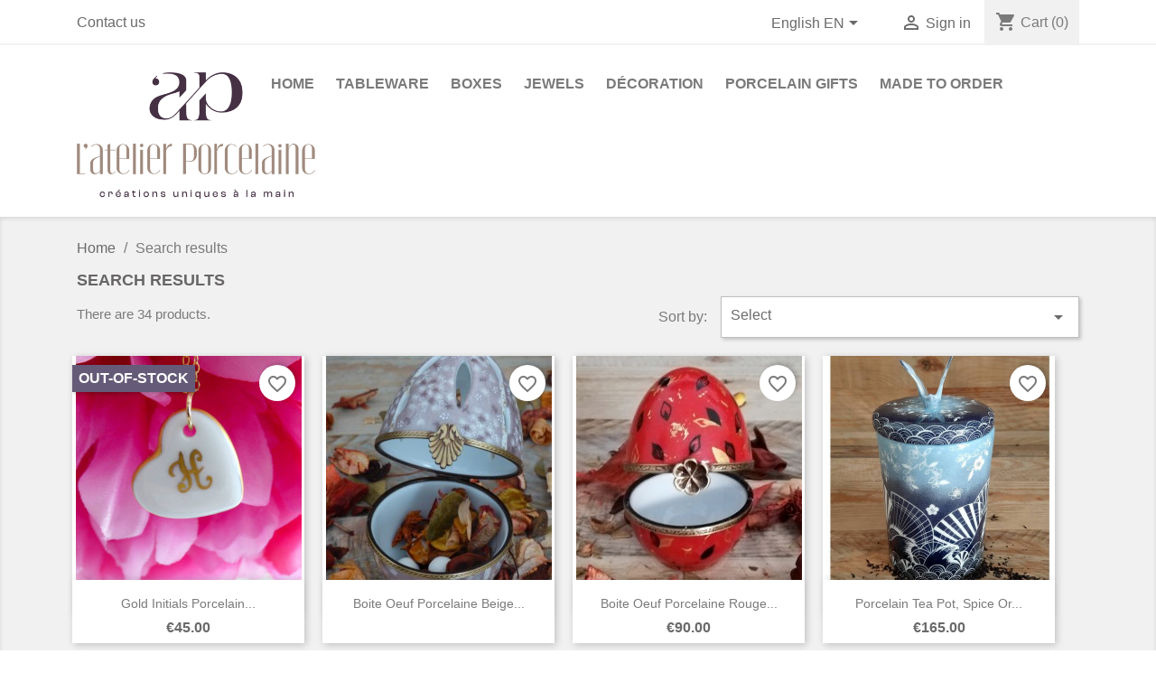

--- FILE ---
content_type: text/html; charset=utf-8
request_url: https://fany-porcelaine.com/shop/en/search?s=noces+de+porcelaine
body_size: 17898
content:
<!doctype html>
<html lang="en">

  <head>
    
      
  <meta charset="utf-8">


  <meta http-equiv="x-ua-compatible" content="ie=edge">



  <title>Search</title>
  <meta name="description" content="">
  <meta name="keywords" content="">
      <meta name="robots" content="noindex">
        <link rel="canonical" href="https://fany-porcelaine.com/shop/en/search?s=noces+de+porcelaine">
    
                  <link rel="alternate" href="https://fany-porcelaine.com/shop/fr/recherche?s=noces+de+porcelaine" hreflang="fr">
                  <link rel="alternate" href="https://fany-porcelaine.com/shop/en/search?s=noces+de+porcelaine" hreflang="en-gb">
        



  <meta name="viewport" content="width=device-width, initial-scale=1">



  <link rel="icon" type="image/vnd.microsoft.icon" href="https://fany-porcelaine.com/shop/img/favicon.ico?1642970422">
  <link rel="shortcut icon" type="image/x-icon" href="https://fany-porcelaine.com/shop/img/favicon.ico?1642970422">



  



  	

  <script type="text/javascript">
        var blockwishlistController = "https:\/\/fany-porcelaine.com\/shop\/en\/module\/blockwishlist\/action";
        var prestashop = {"cart":{"products":[],"totals":{"total":{"type":"total","label":"Total","amount":0,"value":"\u20ac0.00"},"total_including_tax":{"type":"total","label":"Total (tax incl.)","amount":0,"value":"\u20ac0.00"},"total_excluding_tax":{"type":"total","label":"Total (tax excl.)","amount":0,"value":"\u20ac0.00"}},"subtotals":{"products":{"type":"products","label":"Subtotal","amount":0,"value":"\u20ac0.00"},"discounts":null,"shipping":{"type":"shipping","label":"Shipping","amount":0,"value":""},"tax":{"type":"tax","label":"Included taxes","amount":0,"value":"\u20ac0.00"}},"products_count":0,"summary_string":"0 items","vouchers":{"allowed":1,"added":[]},"discounts":[],"minimalPurchase":0,"minimalPurchaseRequired":""},"currency":{"id":1,"name":"Euro","iso_code":"EUR","iso_code_num":"978","sign":"\u20ac"},"customer":{"lastname":null,"firstname":null,"email":null,"birthday":null,"newsletter":null,"newsletter_date_add":null,"optin":null,"website":null,"company":null,"siret":null,"ape":null,"is_logged":false,"gender":{"type":null,"name":null},"addresses":[]},"language":{"name":"English EN","iso_code":"en","locale":"en-US","language_code":"en-gb","is_rtl":0,"date_format_lite":"Y-m-d","date_format_full":"Y-m-d H:i:s","id":4},"page":{"title":"","canonical":"https:\/\/fany-porcelaine.com\/shop\/en\/search?s=noces+de+porcelaine","meta":{"title":"Search","description":"","keywords":"","robots":"noindex"},"page_name":"search","body_classes":{"lang-en":true,"lang-rtl":false,"country-FR":true,"currency-EUR":true,"layout-full-width":true,"page-search":true,"tax-display-enabled":true,"page-customer-account":false},"admin_notifications":[],"password-policy":{"feedbacks":{"0":"Very weak","1":"Weak","2":"Average","3":"Strong","4":"Very strong","Straight rows of keys are easy to guess":"Straight rows of keys are easy to guess","Short keyboard patterns are easy to guess":"Short keyboard patterns are easy to guess","Use a longer keyboard pattern with more turns":"Use a longer keyboard pattern with more turns","Repeats like \"aaa\" are easy to guess":"Repeats like \"aaa\" are easy to guess","Repeats like \"abcabcabc\" are only slightly harder to guess than \"abc\"":"Repeats like \"abcabcabc\" are only slightly harder to guess than \"abc\"","Sequences like abc or 6543 are easy to guess":"Sequences like \"abc\" or \"6543\" are easy to guess","Recent years are easy to guess":"Recent years are easy to guess","Dates are often easy to guess":"Dates are often easy to guess","This is a top-10 common password":"This is a top-10 common password","This is a top-100 common password":"This is a top-100 common password","This is a very common password":"This is a very common password","This is similar to a commonly used password":"This is similar to a commonly used password","A word by itself is easy to guess":"A word by itself is easy to guess","Names and surnames by themselves are easy to guess":"Names and surnames by themselves are easy to guess","Common names and surnames are easy to guess":"Common names and surnames are easy to guess","Use a few words, avoid common phrases":"Use a few words, avoid common phrases","No need for symbols, digits, or uppercase letters":"No need for symbols, digits, or uppercase letters","Avoid repeated words and characters":"Avoid repeated words and characters","Avoid sequences":"Avoid sequences","Avoid recent years":"Avoid recent years","Avoid years that are associated with you":"Avoid years that are associated with you","Avoid dates and years that are associated with you":"Avoid dates and years that are associated with you","Capitalization doesn't help very much":"Capitalization doesn't help very much","All-uppercase is almost as easy to guess as all-lowercase":"All-uppercase is almost as easy to guess as all-lowercase","Reversed words aren't much harder to guess":"Reversed words aren't much harder to guess","Predictable substitutions like '@' instead of 'a' don't help very much":"Predictable substitutions like \"@\" instead of \"a\" don't help very much","Add another word or two. Uncommon words are better.":"Add another word or two. Uncommon words are better."}}},"shop":{"name":"L'Atelier Porcelaine","logo":"https:\/\/fany-porcelaine.com\/shop\/img\/logo-1641841571.jpg","stores_icon":"https:\/\/fany-porcelaine.com\/shop\/img\/logo_stores.png","favicon":"https:\/\/fany-porcelaine.com\/shop\/img\/favicon.ico"},"core_js_public_path":"\/shop\/themes\/","urls":{"base_url":"https:\/\/fany-porcelaine.com\/shop\/","current_url":"https:\/\/fany-porcelaine.com\/shop\/en\/search?s=noces+de+porcelaine","shop_domain_url":"https:\/\/fany-porcelaine.com","img_ps_url":"https:\/\/fany-porcelaine.com\/shop\/img\/","img_cat_url":"https:\/\/fany-porcelaine.com\/shop\/img\/c\/","img_lang_url":"https:\/\/fany-porcelaine.com\/shop\/img\/l\/","img_prod_url":"https:\/\/fany-porcelaine.com\/shop\/img\/p\/","img_manu_url":"https:\/\/fany-porcelaine.com\/shop\/img\/m\/","img_sup_url":"https:\/\/fany-porcelaine.com\/shop\/img\/su\/","img_ship_url":"https:\/\/fany-porcelaine.com\/shop\/img\/s\/","img_store_url":"https:\/\/fany-porcelaine.com\/shop\/img\/st\/","img_col_url":"https:\/\/fany-porcelaine.com\/shop\/img\/co\/","img_url":"https:\/\/fany-porcelaine.com\/shop\/themes\/classic\/assets\/img\/","css_url":"https:\/\/fany-porcelaine.com\/shop\/themes\/classic\/assets\/css\/","js_url":"https:\/\/fany-porcelaine.com\/shop\/themes\/classic\/assets\/js\/","pic_url":"https:\/\/fany-porcelaine.com\/shop\/upload\/","theme_assets":"https:\/\/fany-porcelaine.com\/shop\/themes\/classic\/assets\/","pages":{"address":"https:\/\/fany-porcelaine.com\/shop\/en\/address","addresses":"https:\/\/fany-porcelaine.com\/shop\/en\/addresses","authentication":"https:\/\/fany-porcelaine.com\/shop\/en\/login","manufacturer":"https:\/\/fany-porcelaine.com\/shop\/en\/brands","cart":"https:\/\/fany-porcelaine.com\/shop\/en\/cart","category":"https:\/\/fany-porcelaine.com\/shop\/en\/index.php?controller=category","cms":"https:\/\/fany-porcelaine.com\/shop\/en\/index.php?controller=cms","contact":"https:\/\/fany-porcelaine.com\/shop\/en\/contact-us","discount":"https:\/\/fany-porcelaine.com\/shop\/en\/discount","guest_tracking":"https:\/\/fany-porcelaine.com\/shop\/en\/guest-tracking","history":"https:\/\/fany-porcelaine.com\/shop\/en\/order-history","identity":"https:\/\/fany-porcelaine.com\/shop\/en\/identity","index":"https:\/\/fany-porcelaine.com\/shop\/en\/","my_account":"https:\/\/fany-porcelaine.com\/shop\/en\/my-account","order_confirmation":"https:\/\/fany-porcelaine.com\/shop\/en\/order-confirmation","order_detail":"https:\/\/fany-porcelaine.com\/shop\/en\/index.php?controller=order-detail","order_follow":"https:\/\/fany-porcelaine.com\/shop\/en\/order-follow","order":"https:\/\/fany-porcelaine.com\/shop\/en\/order","order_return":"https:\/\/fany-porcelaine.com\/shop\/en\/index.php?controller=order-return","order_slip":"https:\/\/fany-porcelaine.com\/shop\/en\/credit-slip","pagenotfound":"https:\/\/fany-porcelaine.com\/shop\/en\/page-not-found","password":"https:\/\/fany-porcelaine.com\/shop\/en\/password-recovery","pdf_invoice":"https:\/\/fany-porcelaine.com\/shop\/en\/index.php?controller=pdf-invoice","pdf_order_return":"https:\/\/fany-porcelaine.com\/shop\/en\/index.php?controller=pdf-order-return","pdf_order_slip":"https:\/\/fany-porcelaine.com\/shop\/en\/index.php?controller=pdf-order-slip","prices_drop":"https:\/\/fany-porcelaine.com\/shop\/en\/prices-drop","product":"https:\/\/fany-porcelaine.com\/shop\/en\/index.php?controller=product","registration":"https:\/\/fany-porcelaine.com\/shop\/en\/index.php?controller=registration","search":"https:\/\/fany-porcelaine.com\/shop\/en\/search","sitemap":"https:\/\/fany-porcelaine.com\/shop\/en\/sitemap","stores":"https:\/\/fany-porcelaine.com\/shop\/en\/stores","supplier":"https:\/\/fany-porcelaine.com\/shop\/en\/supplier","brands":"https:\/\/fany-porcelaine.com\/shop\/en\/brands","register":"https:\/\/fany-porcelaine.com\/shop\/en\/index.php?controller=registration","order_login":"https:\/\/fany-porcelaine.com\/shop\/en\/order?login=1"},"alternative_langs":{"fr":"https:\/\/fany-porcelaine.com\/shop\/fr\/recherche?s=noces+de+porcelaine","en-gb":"https:\/\/fany-porcelaine.com\/shop\/en\/search?s=noces+de+porcelaine"},"actions":{"logout":"https:\/\/fany-porcelaine.com\/shop\/en\/?mylogout="},"no_picture_image":{"bySize":{"small_default":{"url":"https:\/\/fany-porcelaine.com\/shop\/img\/p\/en-default-small_default.jpg","width":98,"height":98},"cart_default":{"url":"https:\/\/fany-porcelaine.com\/shop\/img\/p\/en-default-cart_default.jpg","width":125,"height":125},"home_default":{"url":"https:\/\/fany-porcelaine.com\/shop\/img\/p\/en-default-home_default.jpg","width":250,"height":250},"medium_default":{"url":"https:\/\/fany-porcelaine.com\/shop\/img\/p\/en-default-medium_default.jpg","width":452,"height":452},"large_default":{"url":"https:\/\/fany-porcelaine.com\/shop\/img\/p\/en-default-large_default.jpg","width":800,"height":800}},"small":{"url":"https:\/\/fany-porcelaine.com\/shop\/img\/p\/en-default-small_default.jpg","width":98,"height":98},"medium":{"url":"https:\/\/fany-porcelaine.com\/shop\/img\/p\/en-default-home_default.jpg","width":250,"height":250},"large":{"url":"https:\/\/fany-porcelaine.com\/shop\/img\/p\/en-default-large_default.jpg","width":800,"height":800},"legend":""}},"configuration":{"display_taxes_label":true,"display_prices_tax_incl":true,"is_catalog":false,"show_prices":true,"opt_in":{"partner":false},"quantity_discount":{"type":"price","label":"Unit price"},"voucher_enabled":1,"return_enabled":1},"field_required":[],"breadcrumb":{"links":[{"title":"Home","url":"https:\/\/fany-porcelaine.com\/shop\/en\/"},{"title":"Search results","url":"https:\/\/fany-porcelaine.com\/shop\/en\/search?s=noces+de+porcelaine"}],"count":2},"link":{"protocol_link":"https:\/\/","protocol_content":"https:\/\/"},"time":1768856273,"static_token":"7089acacc8c158e0e0dded8b1a97ad59","token":"8411c7ef2b9336ea9fcdae10f4e2676a","debug":false};
        var productsAlreadyTagged = [];
        var removeFromWishlistUrl = "https:\/\/fany-porcelaine.com\/shop\/en\/module\/blockwishlist\/action?action=deleteProductFromWishlist";
        var wishlistAddProductToCartUrl = "https:\/\/fany-porcelaine.com\/shop\/en\/module\/blockwishlist\/action?action=addProductToCart";
        var wishlistUrl = "https:\/\/fany-porcelaine.com\/shop\/en\/module\/blockwishlist\/view";
      </script>
		<link rel="stylesheet" href="https://fany-porcelaine.com/shop/themes/classic/assets/cache/theme-e42eb2348.css" media="all" data-ccc="theme-main modules-searchbar swiper elementor-frontend widget-image-carousel widget-testimonial font-awesome-4-shim widget-social-icons elementor-icons-ce-icons elementor-icons-fa-solid elementor-icons-fa-regular elementor-icons-fa-brands elementor-animations ce-icons ce-kit-11 elementor-post-16020401 3a16c5aa4fffea543079c8658fe0ef2dde1511e6 jquery-ui jquery-ui-theme blockwishlistController theme-custom">
	
	


	<script>
			var ceFrontendConfig = {"environmentMode":{"edit":false,"isScriptDebug":false},"is_rtl":false,"breakpoints":{"xs":0,"sm":480,"md":768,"lg":1025,"xl":1440,"xxl":1600},"responsive":{"hasCustomBreakpoints":false},"version":"2.14.0","urls":{"assets":"\/\/fany-porcelaine.com\/shop\/modules\/creativeelements\/views\/"},"i18n":{"close":"Close","zoom":"Zoom","fullscreen":"Fullscreen","prevSlideMessage":"Previous","nextSlideMessage":"Next","paginationBulletMessage":"Go To {{index}}"},"productQuickView":0,"settings":{"general":{"elementor_global_image_lightbox":"1","elementor_lightbox_enable_counter":"yes","elementor_lightbox_enable_fullscreen":"yes","elementor_lightbox_enable_zoom":"yes","elementor_lightbox_title_src":"title","elementor_lightbox_description_src":"caption"},"editorPreferences":[]},"post":{"id":0,"title":"","excerpt":""}};
		</script>
        <link rel="preload" href="/shop/modules/creativeelements/views/lib/ceicons/fonts/ceicons.woff2?8goggd" as="font" type="font/woff2" crossorigin>
        


  <script async src="https://www.googletagmanager.com/gtag/js?id=GA4 348626091"></script>
<script>
  window.dataLayer = window.dataLayer || [];
  function gtag(){dataLayer.push(arguments);}
  gtag('js', new Date());
  gtag(
    'config',
    'GA4 348626091',
    {
      'debug_mode':false
      , 'anonymize_ip': true                }
  );
</script>

  <link rel="prefetch" href="https://www.paypal.com/sdk/js?client-id=AXjYFXWyb4xJCErTUDiFkzL0Ulnn-bMm4fal4G-1nQXQ1ZQxp06fOuE7naKUXGkq2TZpYSiI9xXbs4eo&amp;merchant-id=24A3RW3UB7DTS&amp;currency=EUR&amp;intent=capture&amp;commit=false&amp;vault=false&amp;integration-date=2022-14-06&amp;disable-funding=mybank,p24&amp;enable-funding=paylater&amp;components=marks,funding-eligibility" as="script">
<link rel="alternate" type="application/rss+xml" title="Search" href="//fany-porcelaine.com/shop/en/module/ps_feeder/rss?id_category=0&orderby=date_add&orderway=desc">




    
  </head>

  <body id="search" class="lang-en country-fr currency-eur layout-full-width page-search tax-display-enabled ce-kit-11">

    
      
    

    <main>
      
              

      <header id="header">
        
          	
  
<!-- Google tag (gtag.js) -->
<script async src="https://www.googletagmanager.com/gtag/js?id=G-RTDHDDPS25"></script>
<script>
  window.dataLayer = window.dataLayer || [];
  function gtag(){dataLayer.push(arguments);}
  gtag('js', new Date());

  gtag('config', 'G-RTDHDDPS25');
</script>
 

 

  <div class="header-banner">
    
  </div>



  <nav class="header-nav">
    <div class="container">
      <div class="row">
        <div class="hidden-sm-down">
          <div class="col-md-5 col-xs-12">
            <div id="_desktop_contact_link">
  <div id="contact-link">
          <a href="https://fany-porcelaine.com/shop/en/contact-us">Contact us</a>
      </div>
</div>

          </div>
          <div class="col-md-7 right-nav">
              <div id="_desktop_language_selector">
  <div class="language-selector-wrapper">
    <span id="language-selector-label" class="hidden-md-up">Language:</span>
    <div class="language-selector dropdown js-dropdown">
      <button data-toggle="dropdown" class="hidden-sm-down btn-unstyle" aria-haspopup="true" aria-expanded="false" aria-label="Language dropdown">
        <span class="expand-more">English EN</span>
        <i class="material-icons expand-more">&#xE5C5;</i>
      </button>
      <ul class="dropdown-menu hidden-sm-down" aria-labelledby="language-selector-label">
                  <li >
            <a href="https://fany-porcelaine.com/shop/fr/recherche?s=noces+de+porcelaine" class="dropdown-item" data-iso-code="fr">Français FR</a>
          </li>
                  <li  class="current" >
            <a href="https://fany-porcelaine.com/shop/en/search?s=noces+de+porcelaine" class="dropdown-item" data-iso-code="en">English EN</a>
          </li>
              </ul>
      <select class="link hidden-md-up" aria-labelledby="language-selector-label">
                  <option value="https://fany-porcelaine.com/shop/fr/recherche?s=noces+de+porcelaine" data-iso-code="fr">
            Français FR
          </option>
                  <option value="https://fany-porcelaine.com/shop/en/search?s=noces+de+porcelaine" selected="selected" data-iso-code="en">
            English EN
          </option>
              </select>
    </div>
  </div>
</div>
<div id="_desktop_user_info">
  <div class="user-info">
          <a
        href="https://fany-porcelaine.com/shop/en/my-account"
        title="Log in to your customer account"
        rel="nofollow"
      >
        <i class="material-icons">&#xE7FF;</i>
        <span class="hidden-sm-down">Sign in</span>
      </a>
      </div>
</div>
<div id="_desktop_cart">
  <div class="blockcart cart-preview inactive" data-refresh-url="//fany-porcelaine.com/shop/en/module/ps_shoppingcart/ajax">
    <div class="header">
              <i class="material-icons shopping-cart">shopping_cart</i>
        <span class="hidden-sm-down">Cart</span>
        <span class="cart-products-count">(0)</span>
          </div>
  </div>
</div>

          </div>
        </div>
        <div class="hidden-md-up text-sm-center mobile">
          <div class="float-xs-left" id="menu-icon">
            <i class="material-icons d-inline">&#xE5D2;</i>
          </div>
          <div class="float-xs-right" id="_mobile_cart"></div>
          <div class="float-xs-right" id="_mobile_user_info"></div>
          <div class="top-logo" id="_mobile_logo"></div>
          <div class="clearfix"></div>
        </div>
      </div>
    </div>
  </nav>



  <div class="header-top">
    <div class="container">
       <div class="row">
        <div class="col-md-2 hidden-sm-down" id="_desktop_logo">
                            <a href="https://fany-porcelaine.com/shop/">
                  <img class="logo img-responsive" src="https://fany-porcelaine.com/shop/img/logo-1641841571.jpg" alt="L&#039;Atelier Porcelaine">
                </a>
                    </div>
        <div class="col-md-10 col-sm-12 position-static">
          

<div class="menu js-top-menu position-static hidden-sm-down" id="_desktop_top_menu">
    
          <ul class="top-menu" id="top-menu" data-depth="0">
                    <li class="link" id="lnk-home">
                          <a
                class="dropdown-item"
                href="https://fany-porcelaine.com/shop/en/" data-depth="0"
                              >
                                Home
              </a>
                          </li>
                    <li class="category" id="category-3">
                          <a
                class="dropdown-item"
                href="https://fany-porcelaine.com/shop/en/3-tableware" data-depth="0"
                              >
                                                                      <span class="float-xs-right hidden-md-up">
                    <span data-target="#top_sub_menu_70307" data-toggle="collapse" class="navbar-toggler collapse-icons">
                      <i class="material-icons add">&#xE313;</i>
                      <i class="material-icons remove">&#xE316;</i>
                    </span>
                  </span>
                                Tableware
              </a>
                            <div  class="popover sub-menu js-sub-menu collapse" id="top_sub_menu_70307">
                
          <ul class="top-menu"  data-depth="1">
                    <li class="category" id="category-4">
                          <a
                class="dropdown-item dropdown-submenu"
                href="https://fany-porcelaine.com/shop/en/4-large-breakfast-cup" data-depth="1"
                              >
                                                                      <span class="float-xs-right hidden-md-up">
                    <span data-target="#top_sub_menu_304" data-toggle="collapse" class="navbar-toggler collapse-icons">
                      <i class="material-icons add">&#xE313;</i>
                      <i class="material-icons remove">&#xE316;</i>
                    </span>
                  </span>
                                Large Breakfast Cup
              </a>
                            <div  class="collapse" id="top_sub_menu_304">
                
          <ul class="top-menu"  data-depth="2">
                    <li class="category" id="category-41">
                          <a
                class="dropdown-item"
                href="https://fany-porcelaine.com/shop/en/41-tasses-mugs" data-depth="2"
                              >
                                Tasses Mugs
              </a>
                          </li>
                    <li class="category" id="category-42">
                          <a
                class="dropdown-item"
                href="https://fany-porcelaine.com/shop/en/42-tasse-petit-dejeuner" data-depth="2"
                              >
                                Tasse Petit Déjeuner
              </a>
                          </li>
              </ul>
    
              </div>
                          </li>
                    <li class="category" id="category-10">
                          <a
                class="dropdown-item dropdown-submenu"
                href="https://fany-porcelaine.com/shop/en/10-tea-or-coffee-cups" data-depth="1"
                              >
                                                                      <span class="float-xs-right hidden-md-up">
                    <span data-target="#top_sub_menu_4833" data-toggle="collapse" class="navbar-toggler collapse-icons">
                      <i class="material-icons add">&#xE313;</i>
                      <i class="material-icons remove">&#xE316;</i>
                    </span>
                  </span>
                                Tea or Coffee Cups
              </a>
                            <div  class="collapse" id="top_sub_menu_4833">
                
          <ul class="top-menu"  data-depth="2">
                    <li class="category" id="category-32">
                          <a
                class="dropdown-item"
                href="https://fany-porcelaine.com/shop/en/32-coffee-cups" data-depth="2"
                              >
                                Coffee Cups
              </a>
                          </li>
                    <li class="category" id="category-33">
                          <a
                class="dropdown-item"
                href="https://fany-porcelaine.com/shop/en/33-espresso-coffee-cup" data-depth="2"
                              >
                                Espresso coffee cup
              </a>
                          </li>
                    <li class="category" id="category-34">
                          <a
                class="dropdown-item"
                href="https://fany-porcelaine.com/shop/en/34-tea-cups" data-depth="2"
                              >
                                Tea cups
              </a>
                          </li>
              </ul>
    
              </div>
                          </li>
                    <li class="category" id="category-11">
                          <a
                class="dropdown-item dropdown-submenu"
                href="https://fany-porcelaine.com/shop/en/11-accessory" data-depth="1"
                              >
                                Accessory
              </a>
                          </li>
                    <li class="category" id="category-37">
                          <a
                class="dropdown-item dropdown-submenu"
                href="https://fany-porcelaine.com/shop/en/37-tea-pot" data-depth="1"
                              >
                                TEA POT
              </a>
                          </li>
              </ul>
    
              </div>
                          </li>
                    <li class="category" id="category-6">
                          <a
                class="dropdown-item"
                href="https://fany-porcelaine.com/shop/en/6-boxes" data-depth="0"
                              >
                                                                      <span class="float-xs-right hidden-md-up">
                    <span data-target="#top_sub_menu_72583" data-toggle="collapse" class="navbar-toggler collapse-icons">
                      <i class="material-icons add">&#xE313;</i>
                      <i class="material-icons remove">&#xE316;</i>
                    </span>
                  </span>
                                Boxes
              </a>
                            <div  class="popover sub-menu js-sub-menu collapse" id="top_sub_menu_72583">
                
          <ul class="top-menu"  data-depth="1">
                    <li class="category" id="category-7">
                          <a
                class="dropdown-item dropdown-submenu"
                href="https://fany-porcelaine.com/shop/en/7-egg-boxes" data-depth="1"
                              >
                                Egg Boxes
              </a>
                          </li>
                    <li class="category" id="category-8">
                          <a
                class="dropdown-item dropdown-submenu"
                href="https://fany-porcelaine.com/shop/en/8-miniature-boxes" data-depth="1"
                              >
                                Miniature boxes
              </a>
                          </li>
                    <li class="category" id="category-12">
                          <a
                class="dropdown-item dropdown-submenu"
                href="https://fany-porcelaine.com/shop/en/12-heart-boxes" data-depth="1"
                              >
                                Heart Boxes
              </a>
                          </li>
                    <li class="category" id="category-13">
                          <a
                class="dropdown-item dropdown-submenu"
                href="https://fany-porcelaine.com/shop/en/13-birth-and-children-boxes" data-depth="1"
                              >
                                Birth and children boxes
              </a>
                          </li>
                    <li class="category" id="category-21">
                          <a
                class="dropdown-item dropdown-submenu"
                href="https://fany-porcelaine.com/shop/en/21-fragance-diffuser" data-depth="1"
                              >
                                Fragance diffuser
              </a>
                          </li>
              </ul>
    
              </div>
                          </li>
                    <li class="category" id="category-17">
                          <a
                class="dropdown-item"
                href="https://fany-porcelaine.com/shop/en/17-jewels" data-depth="0"
                              >
                                                                      <span class="float-xs-right hidden-md-up">
                    <span data-target="#top_sub_menu_43313" data-toggle="collapse" class="navbar-toggler collapse-icons">
                      <i class="material-icons add">&#xE313;</i>
                      <i class="material-icons remove">&#xE316;</i>
                    </span>
                  </span>
                                Jewels
              </a>
                            <div  class="popover sub-menu js-sub-menu collapse" id="top_sub_menu_43313">
                
          <ul class="top-menu"  data-depth="1">
                    <li class="category" id="category-18">
                          <a
                class="dropdown-item dropdown-submenu"
                href="https://fany-porcelaine.com/shop/en/18-heart-necklace" data-depth="1"
                              >
                                Heart Necklace
              </a>
                          </li>
                    <li class="category" id="category-40">
                          <a
                class="dropdown-item dropdown-submenu"
                href="https://fany-porcelaine.com/shop/en/40-en-edition-limitee" data-depth="1"
                              >
                                En édition limitée
              </a>
                          </li>
              </ul>
    
              </div>
                          </li>
                    <li class="category" id="category-9">
                          <a
                class="dropdown-item"
                href="https://fany-porcelaine.com/shop/en/9-decoration" data-depth="0"
                              >
                                                                      <span class="float-xs-right hidden-md-up">
                    <span data-target="#top_sub_menu_49472" data-toggle="collapse" class="navbar-toggler collapse-icons">
                      <i class="material-icons add">&#xE313;</i>
                      <i class="material-icons remove">&#xE316;</i>
                    </span>
                  </span>
                                Décoration
              </a>
                            <div  class="popover sub-menu js-sub-menu collapse" id="top_sub_menu_49472">
                
          <ul class="top-menu"  data-depth="1">
                    <li class="category" id="category-15">
                          <a
                class="dropdown-item dropdown-submenu"
                href="https://fany-porcelaine.com/shop/en/15-vases" data-depth="1"
                              >
                                Vases
              </a>
                          </li>
                    <li class="category" id="category-16">
                          <a
                class="dropdown-item dropdown-submenu"
                href="https://fany-porcelaine.com/shop/en/16-candle-pot" data-depth="1"
                              >
                                Candle pot
              </a>
                          </li>
              </ul>
    
              </div>
                          </li>
                    <li class="category" id="category-23">
                          <a
                class="dropdown-item"
                href="https://fany-porcelaine.com/shop/en/23-porcelain-gifts" data-depth="0"
                              >
                                                                      <span class="float-xs-right hidden-md-up">
                    <span data-target="#top_sub_menu_80652" data-toggle="collapse" class="navbar-toggler collapse-icons">
                      <i class="material-icons add">&#xE313;</i>
                      <i class="material-icons remove">&#xE316;</i>
                    </span>
                  </span>
                                Porcelain Gifts
              </a>
                            <div  class="popover sub-menu js-sub-menu collapse" id="top_sub_menu_80652">
                
          <ul class="top-menu"  data-depth="1">
                    <li class="category" id="category-24">
                          <a
                class="dropdown-item dropdown-submenu"
                href="https://fany-porcelaine.com/shop/en/24-birth-baptism-communion" data-depth="1"
                              >
                                Birth, Baptism, Communion
              </a>
                          </li>
                    <li class="category" id="category-25">
                          <a
                class="dropdown-item dropdown-submenu"
                href="https://fany-porcelaine.com/shop/en/25-wedding" data-depth="1"
                              >
                                Wedding
              </a>
                          </li>
                    <li class="category" id="category-26">
                          <a
                class="dropdown-item dropdown-submenu"
                href="https://fany-porcelaine.com/shop/en/26-wedding-anniversary" data-depth="1"
                              >
                                Wedding anniversary
              </a>
                          </li>
                    <li class="category" id="category-31">
                          <a
                class="dropdown-item dropdown-submenu"
                href="https://fany-porcelaine.com/shop/en/31-heart-gift" data-depth="1"
                              >
                                Heart gift
              </a>
                          </li>
                    <li class="category" id="category-30">
                          <a
                class="dropdown-item dropdown-submenu"
                href="https://fany-porcelaine.com/shop/en/30-en-stock" data-depth="1"
                              >
                                En stock
              </a>
                          </li>
              </ul>
    
              </div>
                          </li>
                    <li class="link" id="lnk-made-to-order">
                          <a
                class="dropdown-item"
                href="https://fany-porcelaine.com/shop/en/content/10-porcelaine-personnalisee" data-depth="0"
                              >
                                Made to Order
              </a>
                          </li>
              </ul>
    
    <div class="clearfix"></div>
</div>

          <div class="clearfix"></div>
        </div>
      </div>
      <div id="mobile_top_menu_wrapper" class="row hidden-md-up" style="display:none;">
        <div class="js-top-menu mobile" id="_mobile_top_menu"></div>
        <div class="js-top-menu-bottom">
          <div id="_mobile_currency_selector"></div>
          <div id="_mobile_language_selector"></div>
          <div id="_mobile_contact_link"></div>
        </div>
      </div>
    </div>
  </div>
  

        
      </header>

      
        
<aside id="notifications">
  <div class="container">
    
    
    
      </div>
</aside>
      

      <section id="wrapper">
        
        <div class="container">
          
            <nav data-depth="2" class="breadcrumb hidden-sm-down">
  <ol itemscope itemtype="http://schema.org/BreadcrumbList">
    
              
                      <li itemprop="itemListElement" itemscope itemtype="http://schema.org/ListItem">
              <a itemprop="item" href="https://fany-porcelaine.com/shop/en/"><span itemprop="name">Home</span></a>
              <meta itemprop="position" content="1">
            </li>
                  
              
                      <li>
              <span>Search results</span>
            </li>
                  
          
  </ol>
</nav>
          

          

          
  <div id="content-wrapper">
    
    
  <section id="main">

    
      <h2 id="js-product-list-header" class="h2">Search results</h2>
    

    <section id="products">
      
        <div>
          
            <div id="js-product-list-top" class="row products-selection">
  <div class="col-md-6 hidden-sm-down total-products">
          <p>There are 34 products.</p>
      </div>
  <div class="col-md-6">
    <div class="row sort-by-row">

      
        <span class="col-sm-3 col-md-3 hidden-sm-down sort-by">Sort by:</span>
<div class="col-sm-12 col-xs-12 col-md-9 products-sort-order dropdown">
  <button
    class="btn-unstyle select-title"
    rel="nofollow"
    data-toggle="dropdown"
    aria-haspopup="true"
    aria-expanded="false">
    Select    <i class="material-icons float-xs-right">&#xE5C5;</i>
  </button>
  <div class="dropdown-menu">
          <a
        rel="nofollow"
        href="https://fany-porcelaine.com/shop/en/search?s=noces+de+porcelaine&amp;order=product.position.asc"
        class="select-list js-search-link"
      >
        Relevance
      </a>
          <a
        rel="nofollow"
        href="https://fany-porcelaine.com/shop/en/search?s=noces+de+porcelaine&amp;order=product.name.asc"
        class="select-list js-search-link"
      >
        Name, A to Z
      </a>
          <a
        rel="nofollow"
        href="https://fany-porcelaine.com/shop/en/search?s=noces+de+porcelaine&amp;order=product.name.desc"
        class="select-list js-search-link"
      >
        Name, Z to A
      </a>
          <a
        rel="nofollow"
        href="https://fany-porcelaine.com/shop/en/search?s=noces+de+porcelaine&amp;order=product.price.asc"
        class="select-list js-search-link"
      >
        Price, low to high
      </a>
          <a
        rel="nofollow"
        href="https://fany-porcelaine.com/shop/en/search?s=noces+de+porcelaine&amp;order=product.price.desc"
        class="select-list js-search-link"
      >
        Price, high to low
      </a>
      </div>
</div>
      

          </div>
  </div>
  <div class="col-sm-12 hidden-md-up text-sm-center showing">
    Showing 1-12 of 34 item(s)
  </div>
</div>
          
        </div>

        
          <div id="" class="hidden-sm-down">
            
          </div>
        

        <div>
          
            <div id="js-product-list">
  <div class="products row" itemscope itemtype="http://schema.org/ItemList">
            	
<div itemprop="itemListElement" itemscope itemtype="http://schema.org/ListItem">
  <meta itemprop="position" content="0" />  <article class="product-miniature js-product-miniature" data-id-product="230" data-id-product-attribute="0" itemprop="item" itemscope itemtype="http://schema.org/Product">
    <div class="thumbnail-container">
      
                  <a href="https://fany-porcelaine.com/shop/en/heart-necklace/230-gold-initials-porcelain-heart-necklace-noces-de-porcelaine.html" class="thumbnail product-thumbnail">
            <img
              src="https://fany-porcelaine.com/shop/1375-home_default/gold-initials-porcelain-heart-necklace-noces-de-porcelaine.jpg"
              alt="heart porcelain necklace with initials"
              data-full-size-image-url="https://fany-porcelaine.com/shop/1375-large_default/gold-initials-porcelain-heart-necklace-noces-de-porcelaine.jpg"
              />
          </a>
              

      <div class="product-description">
        
                      <h2 class="h3 product-title" itemprop="name"><a href="https://fany-porcelaine.com/shop/en/heart-necklace/230-gold-initials-porcelain-heart-necklace-noces-de-porcelaine.html" itemprop="url" content="https://fany-porcelaine.com/shop/en/heart-necklace/230-gold-initials-porcelain-heart-necklace-noces-de-porcelaine.html">Gold Initials porcelain...</a></h2>
                  

        
                      <div class="product-price-and-shipping">
              
              

              <span class="price" aria-label="Price">€45.00</span>
              <div itemprop="offers" itemscope itemtype="http://schema.org/Offer" class="invisible">
                <meta itemprop="priceCurrency" content="EUR" />
                <meta itemprop="price" content="45" />
              </div>

              

              
            </div>
                  

        
          
<div class="product-list-reviews" data-id="230" data-url="https://fany-porcelaine.com/shop/en/module/productcomments/CommentGrade">
  <div class="grade-stars small-stars"></div>
  <div class="comments-nb"></div>
</div>

        
      </div>

      
    <ul class="product-flags">
                    <li class="product-flag out_of_stock">Out-of-Stock</li>
            </ul>


      <div class="highlighted-informations no-variants hidden-sm-down">
        
          <a class="quick-view" href="#" data-link-action="quickview">
            <i class="material-icons search">&#xE8B6;</i> Quick view
          </a>
        

        
                  
      </div>
    </div>
  </article>
</div>

            	
<div itemprop="itemListElement" itemscope itemtype="http://schema.org/ListItem">
  <meta itemprop="position" content="1" />  <article class="product-miniature js-product-miniature" data-id-product="60" data-id-product-attribute="0" itemprop="item" itemscope itemtype="http://schema.org/Product">
    <div class="thumbnail-container">
      
                  <a href="https://fany-porcelaine.com/shop/en/egg-boxes/60-boite-oeuf-porcelaine-beige-et-or-.html" class="thumbnail product-thumbnail">
            <img
              src="https://fany-porcelaine.com/shop/357-home_default/boite-oeuf-porcelaine-beige-et-or-.jpg"
              alt="œuf porcelaine diffuseur de parfum beige et or"
              data-full-size-image-url="https://fany-porcelaine.com/shop/357-large_default/boite-oeuf-porcelaine-beige-et-or-.jpg"
              />
          </a>
              

      <div class="product-description">
        
                      <h2 class="h3 product-title" itemprop="name"><a href="https://fany-porcelaine.com/shop/en/egg-boxes/60-boite-oeuf-porcelaine-beige-et-or-.html" itemprop="url" content="https://fany-porcelaine.com/shop/en/egg-boxes/60-boite-oeuf-porcelaine-beige-et-or-.html">Boite oeuf porcelaine beige...</a></h2>
                  

        
                  

        
          
<div class="product-list-reviews" data-id="60" data-url="https://fany-porcelaine.com/shop/en/module/productcomments/CommentGrade">
  <div class="grade-stars small-stars"></div>
  <div class="comments-nb"></div>
</div>

        
      </div>

      
    <ul class="product-flags">
            </ul>


      <div class="highlighted-informations no-variants hidden-sm-down">
        
          <a class="quick-view" href="#" data-link-action="quickview">
            <i class="material-icons search">&#xE8B6;</i> Quick view
          </a>
        

        
                  
      </div>
    </div>
  </article>
</div>

            	
<div itemprop="itemListElement" itemscope itemtype="http://schema.org/ListItem">
  <meta itemprop="position" content="2" />  <article class="product-miniature js-product-miniature" data-id-product="117" data-id-product-attribute="0" itemprop="item" itemscope itemtype="http://schema.org/Product">
    <div class="thumbnail-container">
      
                  <a href="https://fany-porcelaine.com/shop/en/boxes/117-boite-oeuf-porcelaine-rouge-passion-feuilles-dorees.html" class="thumbnail product-thumbnail">
            <img
              src="https://fany-porcelaine.com/shop/685-home_default/boite-oeuf-porcelaine-rouge-passion-feuilles-dorees.jpg"
              alt="Boite oeuf rouge passion feuilles dorées"
              data-full-size-image-url="https://fany-porcelaine.com/shop/685-large_default/boite-oeuf-porcelaine-rouge-passion-feuilles-dorees.jpg"
              />
          </a>
              

      <div class="product-description">
        
                      <h2 class="h3 product-title" itemprop="name"><a href="https://fany-porcelaine.com/shop/en/boxes/117-boite-oeuf-porcelaine-rouge-passion-feuilles-dorees.html" itemprop="url" content="https://fany-porcelaine.com/shop/en/boxes/117-boite-oeuf-porcelaine-rouge-passion-feuilles-dorees.html">Boite oeuf porcelaine rouge...</a></h2>
                  

        
                      <div class="product-price-and-shipping">
              
              

              <span class="price" aria-label="Price">€90.00</span>
              <div itemprop="offers" itemscope itemtype="http://schema.org/Offer" class="invisible">
                <meta itemprop="priceCurrency" content="EUR" />
                <meta itemprop="price" content="90" />
              </div>

              

              
            </div>
                  

        
          
<div class="product-list-reviews" data-id="117" data-url="https://fany-porcelaine.com/shop/en/module/productcomments/CommentGrade">
  <div class="grade-stars small-stars"></div>
  <div class="comments-nb"></div>
</div>

        
      </div>

      
    <ul class="product-flags">
            </ul>


      <div class="highlighted-informations no-variants hidden-sm-down">
        
          <a class="quick-view" href="#" data-link-action="quickview">
            <i class="material-icons search">&#xE8B6;</i> Quick view
          </a>
        

        
                  
      </div>
    </div>
  </article>
</div>

            	
<div itemprop="itemListElement" itemscope itemtype="http://schema.org/ListItem">
  <meta itemprop="position" content="3" />  <article class="product-miniature js-product-miniature" data-id-product="268" data-id-product-attribute="0" itemprop="item" itemscope itemtype="http://schema.org/Product">
    <div class="thumbnail-container">
      
                  <a href="https://fany-porcelaine.com/shop/en/accessory/268-porcelain-tea-pot-spice-or-candle-with-decor-blue-wave-hokusai.html" class="thumbnail product-thumbnail">
            <img
              src="https://fany-porcelaine.com/shop/1671-home_default/porcelain-tea-pot-spice-or-candle-with-decor-blue-wave-hokusai.jpg"
              alt="Porcelain tea pot, spice or..."
              data-full-size-image-url="https://fany-porcelaine.com/shop/1671-large_default/porcelain-tea-pot-spice-or-candle-with-decor-blue-wave-hokusai.jpg"
              />
          </a>
              

      <div class="product-description">
        
                      <h2 class="h3 product-title" itemprop="name"><a href="https://fany-porcelaine.com/shop/en/accessory/268-porcelain-tea-pot-spice-or-candle-with-decor-blue-wave-hokusai.html" itemprop="url" content="https://fany-porcelaine.com/shop/en/accessory/268-porcelain-tea-pot-spice-or-candle-with-decor-blue-wave-hokusai.html">Porcelain tea pot, spice or...</a></h2>
                  

        
                      <div class="product-price-and-shipping">
              
              

              <span class="price" aria-label="Price">€165.00</span>
              <div itemprop="offers" itemscope itemtype="http://schema.org/Offer" class="invisible">
                <meta itemprop="priceCurrency" content="EUR" />
                <meta itemprop="price" content="165" />
              </div>

              

              
            </div>
                  

        
          
<div class="product-list-reviews" data-id="268" data-url="https://fany-porcelaine.com/shop/en/module/productcomments/CommentGrade">
  <div class="grade-stars small-stars"></div>
  <div class="comments-nb"></div>
</div>

        
      </div>

      
    <ul class="product-flags">
            </ul>


      <div class="highlighted-informations no-variants hidden-sm-down">
        
          <a class="quick-view" href="#" data-link-action="quickview">
            <i class="material-icons search">&#xE8B6;</i> Quick view
          </a>
        

        
                  
      </div>
    </div>
  </article>
</div>

            	
<div itemprop="itemListElement" itemscope itemtype="http://schema.org/ListItem">
  <meta itemprop="position" content="4" />  <article class="product-miniature js-product-miniature" data-id-product="121" data-id-product-attribute="0" itemprop="item" itemscope itemtype="http://schema.org/Product">
    <div class="thumbnail-container">
      
                  <a href="https://fany-porcelaine.com/shop/en/egg-boxes/121-boite-oeuf-porcelaine-rouge-profond-et-or-.html" class="thumbnail product-thumbnail">
            <img
              src="https://fany-porcelaine.com/shop/706-home_default/boite-oeuf-porcelaine-rouge-profond-et-or-.jpg"
              alt="Boite oeuf porcelaine rouge..."
              data-full-size-image-url="https://fany-porcelaine.com/shop/706-large_default/boite-oeuf-porcelaine-rouge-profond-et-or-.jpg"
              />
          </a>
              

      <div class="product-description">
        
                      <h2 class="h3 product-title" itemprop="name"><a href="https://fany-porcelaine.com/shop/en/egg-boxes/121-boite-oeuf-porcelaine-rouge-profond-et-or-.html" itemprop="url" content="https://fany-porcelaine.com/shop/en/egg-boxes/121-boite-oeuf-porcelaine-rouge-profond-et-or-.html">Boite oeuf porcelaine rouge...</a></h2>
                  

        
                  

        
          
<div class="product-list-reviews" data-id="121" data-url="https://fany-porcelaine.com/shop/en/module/productcomments/CommentGrade">
  <div class="grade-stars small-stars"></div>
  <div class="comments-nb"></div>
</div>

        
      </div>

      
    <ul class="product-flags">
            </ul>


      <div class="highlighted-informations no-variants hidden-sm-down">
        
          <a class="quick-view" href="#" data-link-action="quickview">
            <i class="material-icons search">&#xE8B6;</i> Quick view
          </a>
        

        
                  
      </div>
    </div>
  </article>
</div>

            	
<div itemprop="itemListElement" itemscope itemtype="http://schema.org/ListItem">
  <meta itemprop="position" content="5" />  <article class="product-miniature js-product-miniature" data-id-product="19" data-id-product-attribute="0" itemprop="item" itemscope itemtype="http://schema.org/Product">
    <div class="thumbnail-container">
      
                  <a href="https://fany-porcelaine.com/shop/en/porcelain-tray/19-limoges-porcelain-tray-flowers-gold.html" class="thumbnail product-thumbnail">
            <img
              src="https://fany-porcelaine.com/shop/94-home_default/limoges-porcelain-tray-flowers-gold.jpg"
              alt="Plat carré porcelaine Pétale d&#039;Or"
              data-full-size-image-url="https://fany-porcelaine.com/shop/94-large_default/limoges-porcelain-tray-flowers-gold.jpg"
              />
          </a>
              

      <div class="product-description">
        
                      <h2 class="h3 product-title" itemprop="name"><a href="https://fany-porcelaine.com/shop/en/porcelain-tray/19-limoges-porcelain-tray-flowers-gold.html" itemprop="url" content="https://fany-porcelaine.com/shop/en/porcelain-tray/19-limoges-porcelain-tray-flowers-gold.html">Limoges porcelain tray...</a></h2>
                  

        
                      <div class="product-price-and-shipping">
              
              

              <span class="price" aria-label="Price">€97.00</span>
              <div itemprop="offers" itemscope itemtype="http://schema.org/Offer" class="invisible">
                <meta itemprop="priceCurrency" content="EUR" />
                <meta itemprop="price" content="97" />
              </div>

              

              
            </div>
                  

        
          
<div class="product-list-reviews" data-id="19" data-url="https://fany-porcelaine.com/shop/en/module/productcomments/CommentGrade">
  <div class="grade-stars small-stars"></div>
  <div class="comments-nb"></div>
</div>

        
      </div>

      
    <ul class="product-flags">
            </ul>


      <div class="highlighted-informations no-variants hidden-sm-down">
        
          <a class="quick-view" href="#" data-link-action="quickview">
            <i class="material-icons search">&#xE8B6;</i> Quick view
          </a>
        

        
                  
      </div>
    </div>
  </article>
</div>

            	
<div itemprop="itemListElement" itemscope itemtype="http://schema.org/ListItem">
  <meta itemprop="position" content="6" />  <article class="product-miniature js-product-miniature" data-id-product="28" data-id-product-attribute="0" itemprop="item" itemscope itemtype="http://schema.org/Product">
    <div class="thumbnail-container">
      
                  <a href="https://fany-porcelaine.com/shop/en/boxes/28-porcelain-heart-box-and-necklace-gold-decoration.html" class="thumbnail product-thumbnail">
            <img
              src="https://fany-porcelaine.com/shop/210-home_default/porcelain-heart-box-and-necklace-gold-decoration.jpg"
              alt="Boite cœur porcelaine écrin pour collier cœur"
              data-full-size-image-url="https://fany-porcelaine.com/shop/210-large_default/porcelain-heart-box-and-necklace-gold-decoration.jpg"
              />
          </a>
              

      <div class="product-description">
        
                      <h2 class="h3 product-title" itemprop="name"><a href="https://fany-porcelaine.com/shop/en/boxes/28-porcelain-heart-box-and-necklace-gold-decoration.html" itemprop="url" content="https://fany-porcelaine.com/shop/en/boxes/28-porcelain-heart-box-and-necklace-gold-decoration.html">Porcelain heart box and...</a></h2>
                  

        
                      <div class="product-price-and-shipping">
              
              

              <span class="price" aria-label="Price">€175.00</span>
              <div itemprop="offers" itemscope itemtype="http://schema.org/Offer" class="invisible">
                <meta itemprop="priceCurrency" content="EUR" />
                <meta itemprop="price" content="175" />
              </div>

              

              
            </div>
                  

        
          
<div class="product-list-reviews" data-id="28" data-url="https://fany-porcelaine.com/shop/en/module/productcomments/CommentGrade">
  <div class="grade-stars small-stars"></div>
  <div class="comments-nb"></div>
</div>

        
      </div>

      
    <ul class="product-flags">
            </ul>


      <div class="highlighted-informations no-variants hidden-sm-down">
        
          <a class="quick-view" href="#" data-link-action="quickview">
            <i class="material-icons search">&#xE8B6;</i> Quick view
          </a>
        

        
                  
      </div>
    </div>
  </article>
</div>

            	
<div itemprop="itemListElement" itemscope itemtype="http://schema.org/ListItem">
  <meta itemprop="position" content="7" />  <article class="product-miniature js-product-miniature" data-id-product="29" data-id-product-attribute="0" itemprop="item" itemscope itemtype="http://schema.org/Product">
    <div class="thumbnail-container">
      
                  <a href="https://fany-porcelaine.com/shop/en/heart-boxes/29-box-and-necklace-heart-porcelain-passion-poppy-passion.html" class="thumbnail product-thumbnail">
            <img
              src="https://fany-porcelaine.com/shop/129-home_default/box-and-necklace-heart-porcelain-passion-poppy-passion.jpg"
              alt="Collier et boite cœur Coquelicots et or"
              data-full-size-image-url="https://fany-porcelaine.com/shop/129-large_default/box-and-necklace-heart-porcelain-passion-poppy-passion.jpg"
              />
          </a>
              

      <div class="product-description">
        
                      <h2 class="h3 product-title" itemprop="name"><a href="https://fany-porcelaine.com/shop/en/heart-boxes/29-box-and-necklace-heart-porcelain-passion-poppy-passion.html" itemprop="url" content="https://fany-porcelaine.com/shop/en/heart-boxes/29-box-and-necklace-heart-porcelain-passion-poppy-passion.html">Box and necklace heart...</a></h2>
                  

        
                      <div class="product-price-and-shipping">
              
              

              <span class="price" aria-label="Price">€175.00</span>
              <div itemprop="offers" itemscope itemtype="http://schema.org/Offer" class="invisible">
                <meta itemprop="priceCurrency" content="EUR" />
                <meta itemprop="price" content="175" />
              </div>

              

              
            </div>
                  

        
          
<div class="product-list-reviews" data-id="29" data-url="https://fany-porcelaine.com/shop/en/module/productcomments/CommentGrade">
  <div class="grade-stars small-stars"></div>
  <div class="comments-nb"></div>
</div>

        
      </div>

      
    <ul class="product-flags">
            </ul>


      <div class="highlighted-informations no-variants hidden-sm-down">
        
          <a class="quick-view" href="#" data-link-action="quickview">
            <i class="material-icons search">&#xE8B6;</i> Quick view
          </a>
        

        
                  
      </div>
    </div>
  </article>
</div>

            	
<div itemprop="itemListElement" itemscope itemtype="http://schema.org/ListItem">
  <meta itemprop="position" content="8" />  <article class="product-miniature js-product-miniature" data-id-product="50" data-id-product-attribute="0" itemprop="item" itemscope itemtype="http://schema.org/Product">
    <div class="thumbnail-container">
      
                  <a href="https://fany-porcelaine.com/shop/en/boxes/50-egg-box-and-porcelain-heart-necklace-passion-poppies.html" class="thumbnail product-thumbnail">
            <img
              src="https://fany-porcelaine.com/shop/280-home_default/egg-box-and-porcelain-heart-necklace-passion-poppies.jpg"
              alt="Egg box and porcelain heart..."
              data-full-size-image-url="https://fany-porcelaine.com/shop/280-large_default/egg-box-and-porcelain-heart-necklace-passion-poppies.jpg"
              />
          </a>
              

      <div class="product-description">
        
                      <h2 class="h3 product-title" itemprop="name"><a href="https://fany-porcelaine.com/shop/en/boxes/50-egg-box-and-porcelain-heart-necklace-passion-poppies.html" itemprop="url" content="https://fany-porcelaine.com/shop/en/boxes/50-egg-box-and-porcelain-heart-necklace-passion-poppies.html">Egg box and porcelain heart...</a></h2>
                  

        
                      <div class="product-price-and-shipping">
              
              

              <span class="price" aria-label="Price">€195.00</span>
              <div itemprop="offers" itemscope itemtype="http://schema.org/Offer" class="invisible">
                <meta itemprop="priceCurrency" content="EUR" />
                <meta itemprop="price" content="195" />
              </div>

              

              
            </div>
                  

        
          
<div class="product-list-reviews" data-id="50" data-url="https://fany-porcelaine.com/shop/en/module/productcomments/CommentGrade">
  <div class="grade-stars small-stars"></div>
  <div class="comments-nb"></div>
</div>

        
      </div>

      
    <ul class="product-flags">
            </ul>


      <div class="highlighted-informations no-variants hidden-sm-down">
        
          <a class="quick-view" href="#" data-link-action="quickview">
            <i class="material-icons search">&#xE8B6;</i> Quick view
          </a>
        

        
                  
      </div>
    </div>
  </article>
</div>

            	
<div itemprop="itemListElement" itemscope itemtype="http://schema.org/ListItem">
  <meta itemprop="position" content="9" />  <article class="product-miniature js-product-miniature" data-id-product="139" data-id-product-attribute="0" itemprop="item" itemscope itemtype="http://schema.org/Product">
    <div class="thumbnail-container">
      
                  <a href="https://fany-porcelaine.com/shop/en/tea-or-coffee-cups/139-mug-porcelaine-decor-corail.html" class="thumbnail product-thumbnail">
            <img
              src="https://fany-porcelaine.com/shop/825-home_default/mug-porcelaine-decor-corail.jpg"
              alt="Mug porcelaine décor corail orange"
              data-full-size-image-url="https://fany-porcelaine.com/shop/825-large_default/mug-porcelaine-decor-corail.jpg"
              />
          </a>
              

      <div class="product-description">
        
                      <h2 class="h3 product-title" itemprop="name"><a href="https://fany-porcelaine.com/shop/en/tea-or-coffee-cups/139-mug-porcelaine-decor-corail.html" itemprop="url" content="https://fany-porcelaine.com/shop/en/tea-or-coffee-cups/139-mug-porcelaine-decor-corail.html">Porcelain mug Coral decoration</a></h2>
                  

        
                      <div class="product-price-and-shipping">
              
              

              <span class="price" aria-label="Price">€45.00</span>
              <div itemprop="offers" itemscope itemtype="http://schema.org/Offer" class="invisible">
                <meta itemprop="priceCurrency" content="EUR" />
                <meta itemprop="price" content="45" />
              </div>

              

              
            </div>
                  

        
          
<div class="product-list-reviews" data-id="139" data-url="https://fany-porcelaine.com/shop/en/module/productcomments/CommentGrade">
  <div class="grade-stars small-stars"></div>
  <div class="comments-nb"></div>
</div>

        
      </div>

      
    <ul class="product-flags">
            </ul>


      <div class="highlighted-informations no-variants hidden-sm-down">
        
          <a class="quick-view" href="#" data-link-action="quickview">
            <i class="material-icons search">&#xE8B6;</i> Quick view
          </a>
        

        
                  
      </div>
    </div>
  </article>
</div>

            	
<div itemprop="itemListElement" itemscope itemtype="http://schema.org/ListItem">
  <meta itemprop="position" content="10" />  <article class="product-miniature js-product-miniature" data-id-product="34" data-id-product-attribute="0" itemprop="item" itemscope itemtype="http://schema.org/Product">
    <div class="thumbnail-container">
      
                  <a href="https://fany-porcelaine.com/shop/en/tasses-mugs/34-large-porcelain-mug-passion-red.html" class="thumbnail product-thumbnail">
            <img
              src="https://fany-porcelaine.com/shop/228-home_default/large-porcelain-mug-passion-red.jpg"
              alt="Grande tasse mug porcelaine décor ruban rouge"
              data-full-size-image-url="https://fany-porcelaine.com/shop/228-large_default/large-porcelain-mug-passion-red.jpg"
              />
          </a>
              

      <div class="product-description">
        
                      <h2 class="h3 product-title" itemprop="name"><a href="https://fany-porcelaine.com/shop/en/tasses-mugs/34-large-porcelain-mug-passion-red.html" itemprop="url" content="https://fany-porcelaine.com/shop/en/tasses-mugs/34-large-porcelain-mug-passion-red.html">Large porcelain mug  -...</a></h2>
                  

        
                      <div class="product-price-and-shipping">
              
              

              <span class="price" aria-label="Price">€85.00</span>
              <div itemprop="offers" itemscope itemtype="http://schema.org/Offer" class="invisible">
                <meta itemprop="priceCurrency" content="EUR" />
                <meta itemprop="price" content="85" />
              </div>

              

              
            </div>
                  

        
          
<div class="product-list-reviews" data-id="34" data-url="https://fany-porcelaine.com/shop/en/module/productcomments/CommentGrade">
  <div class="grade-stars small-stars"></div>
  <div class="comments-nb"></div>
</div>

        
      </div>

      
    <ul class="product-flags">
            </ul>


      <div class="highlighted-informations no-variants hidden-sm-down">
        
          <a class="quick-view" href="#" data-link-action="quickview">
            <i class="material-icons search">&#xE8B6;</i> Quick view
          </a>
        

        
                  
      </div>
    </div>
  </article>
</div>

            	
<div itemprop="itemListElement" itemscope itemtype="http://schema.org/ListItem">
  <meta itemprop="position" content="11" />  <article class="product-miniature js-product-miniature" data-id-product="37" data-id-product-attribute="0" itemprop="item" itemscope itemtype="http://schema.org/Product">
    <div class="thumbnail-container">
      
                  <a href="https://fany-porcelaine.com/shop/en/tasses-mugs/37-large-porcelain-mug-with-vintage-decor.html" class="thumbnail product-thumbnail">
            <img
              src="https://fany-porcelaine.com/shop/195-home_default/large-porcelain-mug-with-vintage-decor.jpg"
              alt="Grande tasse mug vintage et assiette assortie"
              data-full-size-image-url="https://fany-porcelaine.com/shop/195-large_default/large-porcelain-mug-with-vintage-decor.jpg"
              />
          </a>
              

      <div class="product-description">
        
                      <h2 class="h3 product-title" itemprop="name"><a href="https://fany-porcelaine.com/shop/en/tasses-mugs/37-large-porcelain-mug-with-vintage-decor.html" itemprop="url" content="https://fany-porcelaine.com/shop/en/tasses-mugs/37-large-porcelain-mug-with-vintage-decor.html">Large porcelain mug with...</a></h2>
                  

        
                      <div class="product-price-and-shipping">
              
              

              <span class="price" aria-label="Price">€88.00</span>
              <div itemprop="offers" itemscope itemtype="http://schema.org/Offer" class="invisible">
                <meta itemprop="priceCurrency" content="EUR" />
                <meta itemprop="price" content="88" />
              </div>

              

              
            </div>
                  

        
          
<div class="product-list-reviews" data-id="37" data-url="https://fany-porcelaine.com/shop/en/module/productcomments/CommentGrade">
  <div class="grade-stars small-stars"></div>
  <div class="comments-nb"></div>
</div>

        
      </div>

      
    <ul class="product-flags">
            </ul>


      <div class="highlighted-informations no-variants hidden-sm-down">
        
          <a class="quick-view" href="#" data-link-action="quickview">
            <i class="material-icons search">&#xE8B6;</i> Quick view
          </a>
        

        
                  
      </div>
    </div>
  </article>
</div>

    </div>
  
    <nav class="pagination">
  <div class="col-md-4">
    
      Showing 1-12 of 34 item(s)
    
  </div>

  <div class="col-md-6 offset-md-2 pr-0">
    
             <ul class="page-list clearfix text-sm-center">
          

            <li  class="current" >
                              <a
                  rel="nofollow"
                  href="https://fany-porcelaine.com/shop/en/search?s=noces+de+porcelaine"
                  class="disabled js-search-link"
                >
                                      1
                                  </a>
                          </li>
          

            <li >
                              <a
                  rel="nofollow"
                  href="https://fany-porcelaine.com/shop/en/search?s=noces+de+porcelaine&amp;page=2"
                  class="js-search-link"
                >
                                      2
                                  </a>
                          </li>
          

            <li >
                              <a
                  rel="nofollow"
                  href="https://fany-porcelaine.com/shop/en/search?s=noces+de+porcelaine&amp;page=3"
                  class="js-search-link"
                >
                                      3
                                  </a>
                          </li>
          

            <li >
                              <a
                  rel="next"
                  href="https://fany-porcelaine.com/shop/en/search?s=noces+de+porcelaine&amp;page=2"
                  class="next js-search-link"
                >
                                      Next<i class="material-icons">&#xE315;</i>
                                  </a>
                          </li>
                  </ul>
          
  </div>

</nav>
  

  <div class="hidden-md-up text-xs-right up">
    <a href="#header" class="btn btn-secondary">
      Back to top
      <i class="material-icons">&#xE316;</i>
    </a>
  </div>
</div>
          
        </div>

        <div id="js-product-list-bottom">
          
            <div id="js-product-list-bottom"></div>
          
        </div>

          </section>

    

  </section>

    
  </div>


          
        </div>
        
      </section>

      <footer id="footer">
        
          	<div class="container">
  <div class="row">
    
              <div data-elementor-type="content" data-elementor-id="16020401" class="elementor elementor-16020401">
            <div class="elementor-section-wrap">        <section class="elementor-element elementor-element-1a08f5e6 elementor-section-boxed elementor-section-height-default elementor-section-height-default elementor-section elementor-top-section" data-id="1a08f5e6" data-element_type="section">
                            <div class="elementor-container elementor-column-gap-default">
                            <div class="elementor-row">
                <div class="elementor-element elementor-element-17845fdf elementor-column elementor-col-100 elementor-top-column" data-id="17845fdf" data-element_type="column">
            <div class="elementor-column-wrap elementor-element-populated">
                <div class="elementor-widget-wrap">
                <div class="elementor-element elementor-element-3070ecee elementor-widget elementor-widget-heading" data-id="3070ecee" data-element_type="widget" data-widget_type="heading.default">
        <div class="elementor-widget-container"><h2 class="elementor-heading-title">
Comments from our customers ...
</h2></div>        </div>
                        </div>
            </div>
        </div>
                        </div>
            </div>
        </section>
                <section class="elementor-element elementor-element-14aa404e elementor-section-boxed elementor-section-height-default elementor-section-height-default elementor-section elementor-top-section" data-id="14aa404e" data-element_type="section">
                            <div class="elementor-container elementor-column-gap-default">
                            <div class="elementor-row">
                <div class="elementor-element elementor-element-67e37a61 elementor-column elementor-col-100 elementor-top-column" data-id="67e37a61" data-element_type="column">
            <div class="elementor-column-wrap elementor-element-populated">
                <div class="elementor-widget-wrap">
                <div class="elementor-element elementor-element-1d62ea2 elementor-arrows-position-inside elementor-pagination-position-outside elementor-widget elementor-widget-testimonial-carousel elementor-widget-testimonial" data-id="1d62ea2" data-element_type="widget" data-settings="{&quot;slides_to_show_tablet&quot;:&quot;1&quot;,&quot;slides_to_show_mobile&quot;:&quot;1&quot;,&quot;space_between&quot;:{&quot;unit&quot;:&quot;px&quot;,&quot;size&quot;:&quot;&quot;,&quot;sizes&quot;:[]},&quot;space_between_tablet&quot;:{&quot;unit&quot;:&quot;px&quot;,&quot;size&quot;:&quot;&quot;,&quot;sizes&quot;:[]},&quot;space_between_mobile&quot;:{&quot;unit&quot;:&quot;px&quot;,&quot;size&quot;:&quot;&quot;,&quot;sizes&quot;:[]},&quot;default_slides_count&quot;:1,&quot;navigation&quot;:&quot;both&quot;,&quot;autoplay&quot;:&quot;yes&quot;,&quot;pause_on_hover&quot;:&quot;yes&quot;,&quot;pause_on_interaction&quot;:&quot;yes&quot;,&quot;autoplay_speed&quot;:5000,&quot;infinite&quot;:&quot;yes&quot;,&quot;infinite_tablet&quot;:&quot;yes&quot;,&quot;infinite_mobile&quot;:&quot;yes&quot;,&quot;speed&quot;:500,&quot;direction&quot;:&quot;ltr&quot;}" data-widget_type="testimonial-carousel.default">
        <div class="elementor-widget-container">        <div class="elementor-carousel-wrapper swiper" dir="ltr" role="region" aria-roledescription="carousel" aria-label="Testimonial Carousel">
            <div class="swiper-wrapper">            <div class="swiper-slide" role="group" aria-roledescription="slide">
                <div class="elementor-testimonial-wrapper">
                                                    <div class="elementor-testimonial-content">I bought this item for my mother’s 70th birthday as we used to visit France and every year, she would pick up a cat figurine to take home. She loved it and said it was the best birthday present she’d ever received. The seller was very helpful as I’d ordered the gift a little last minute, it came very quickly and packaged well to avoid any damage. It’s a beautiful item that has taken pride of place in my mother’s home. Thank you! </div>
                                    <div class="elementor-testimonial-meta elementor-testimonial-image-position-aside">
                        <div class="elementor-testimonial-meta-inner">
                                                    <div class="elementor-testimonial-details">
                                                            <div class="elementor-testimonial-name">
                                    Katie L                                </div>
                                                                                    </div>
                        </div>
                    </div>
                </div>
            </div>
                        <div class="swiper-slide" role="group" aria-roledescription="slide">
                <div class="elementor-testimonial-wrapper">
                                                    <div class="elementor-testimonial-content">La calidad es estupenda. Me ha encantado es preciosa. Muchísimas gracias por hacer estas cajitas tan bonitas. </div>
                                    <div class="elementor-testimonial-meta elementor-testimonial-image-position-aside">
                        <div class="elementor-testimonial-meta-inner">
                                                    <div class="elementor-testimonial-details">
                                                            <div class="elementor-testimonial-name">
                                    Nieves                                </div>
                                                                                    </div>
                        </div>
                    </div>
                </div>
            </div>
                        <div class="swiper-slide" role="group" aria-roledescription="slide">
                <div class="elementor-testimonial-wrapper">
                                                    <div class="elementor-testimonial-content">Exceptional quality and service. Box is stunning and perfect, especially with its adorable little bat clasp. Seller is phenomenal and helped arrange faster shipping for a special occasion and arrived well ahead of schedule. Very happy. </div>
                                    <div class="elementor-testimonial-meta elementor-testimonial-image-position-aside">
                        <div class="elementor-testimonial-meta-inner">
                                                    <div class="elementor-testimonial-details">
                                                            <div class="elementor-testimonial-name">
                                    Carol T                                </div>
                                                                                    </div>
                        </div>
                    </div>
                </div>
            </div>
                        <div class="swiper-slide" role="group" aria-roledescription="slide">
                <div class="elementor-testimonial-wrapper">
                                                    <div class="elementor-testimonial-content">The figurine is stunning and true to the description and photos. The seller had great communication, shipped very quickly and packaged it with extreme care. 30 avril 2019</div>
                                    <div class="elementor-testimonial-meta elementor-testimonial-image-position-aside">
                        <div class="elementor-testimonial-meta-inner">
                                                    <div class="elementor-testimonial-details">
                                                            <div class="elementor-testimonial-name">
                                    Savannah                                </div>
                                                                                    </div>
                        </div>
                    </div>
                </div>
            </div>
                        <div class="swiper-slide" role="group" aria-roledescription="slide">
                <div class="elementor-testimonial-wrapper">
                                                    <div class="elementor-testimonial-content">The figurine is stunning and true to the description and photos. The seller had great communication, shipped very quickly and packaged it with extreme care. </div>
                                    <div class="elementor-testimonial-meta elementor-testimonial-image-position-aside">
                        <div class="elementor-testimonial-meta-inner">
                                                    <div class="elementor-testimonial-details">
                                                            <div class="elementor-testimonial-name">
                                    Mickael S                                </div>
                                                                                    </div>
                        </div>
                    </div>
                </div>
            </div>
                        <div class="swiper-slide" role="group" aria-roledescription="slide">
                <div class="elementor-testimonial-wrapper">
                                                    <div class="elementor-testimonial-content">Purchased a porcelain butterfly box. Custom messaging request and international shipping meant it took a bit of time to receive it but, SO WORTH IT. More beautiful than pictured, immaculately packaged. THANK YOU! MERCI BEAUCOUP! </div>
                                    <div class="elementor-testimonial-meta elementor-testimonial-image-position-aside">
                        <div class="elementor-testimonial-meta-inner">
                                                    <div class="elementor-testimonial-details">
                                                            <div class="elementor-testimonial-name">
                                    Cinthya S                                </div>
                                                                                    </div>
                        </div>
                    </div>
                </div>
            </div>
                        <div class="swiper-slide" role="group" aria-roledescription="slide">
                <div class="elementor-testimonial-wrapper">
                                                    <div class="elementor-testimonial-content">I just received my lily of the valley gift box and it is absolutely breathtaking! It is a very important memorial gift for my younger daughter and I know she will cherish it forever. Thank you so much for creating this stunning work of art. God bless your artistry</div>
                                    <div class="elementor-testimonial-meta elementor-testimonial-image-position-aside">
                        <div class="elementor-testimonial-meta-inner">
                                                    <div class="elementor-testimonial-details">
                                                            <div class="elementor-testimonial-name">
                                    Julia G                                </div>
                                                                                    </div>
                        </div>
                    </div>
                </div>
            </div>
            </div>
                                    <div class="elementor-swiper-button elementor-swiper-button-prev" role="button" tabindex="0" aria-label="Previous">
                    <i class="ceicon-chevron-left"></i>                </div>
                <div class="elementor-swiper-button elementor-swiper-button-next" role="button" tabindex="0" aria-label="Next">
                    <i class="ceicon-chevron-right"></i>                </div>
                                        <div class="swiper-pagination"></div>
                            </div>
        </div>        </div>
                        </div>
            </div>
        </div>
                        </div>
            </div>
        </section>
                <section class="elementor-element elementor-element-58db7dd7 elementor-section-boxed elementor-section-height-default elementor-section-height-default elementor-section elementor-top-section" data-id="58db7dd7" data-element_type="section">
                            <div class="elementor-container elementor-column-gap-default">
                            <div class="elementor-row">
                <div class="elementor-element elementor-element-652a676c elementor-column elementor-col-50 elementor-top-column" data-id="652a676c" data-element_type="column">
            <div class="elementor-column-wrap elementor-element-populated">
                <div class="elementor-widget-wrap">
                <div class="elementor-element elementor-element-d5cf50f elementor-widget elementor-widget-text-editor" data-id="d5cf50f" data-element_type="widget" data-widget_type="text-editor.default">
        <div class="elementor-widget-container"><p>You can benefit from a 4X payment by opting for a PAYPAL payment. Please read the conditions on our Payment page and on the <span style="text-decoration: underline;"><a href="https://www.paypal.com/fr/webapps/mpp/4x" target="_blank" rel="noopener">Paypa</a>l</span> website. These orders are subject to certain conditions.</p></div>        </div>
                <div class="elementor-element elementor-element-2dfd6495 elementor-widget elementor-widget-image" data-id="2dfd6495" data-element_type="widget" data-widget_type="image.default">
        <div class="elementor-widget-container"><img src="/shop/img/cms/logo-paiement-securise.png" loading="lazy"></div>        </div>
                        </div>
            </div>
        </div>
                <div class="elementor-element elementor-element-743e3467 elementor-column elementor-col-50 elementor-top-column" data-id="743e3467" data-element_type="column">
            <div class="elementor-column-wrap elementor-element-populated">
                <div class="elementor-widget-wrap">
                <div class="elementor-element elementor-element-15e4861d elementor-widget elementor-widget-image" data-id="15e4861d" data-element_type="widget" data-widget_type="image.default">
        <div class="elementor-widget-container"><img src="/shop/img/cms/artisan%20metier%20d%20art.png" alt="atelier porcelaine artisan metier art" loading="lazy"></div>        </div>
                <div class="elementor-element elementor-element-214a08dd elementor-shape-rounded elementor-grid-0 elementor-widget elementor-widget-social-icons" data-id="214a08dd" data-element_type="widget" data-widget_type="social-icons.default">
        <div class="elementor-widget-container">        <div class="elementor-social-icons-wrapper elementor-grid" role="list">
                    <span class="elementor-grid-item" role="listitem">
                <a class="elementor-icon elementor-social-icon elementor-social-icon-facebook elementor-repeater-item-zcsmww0" href="https://www.facebook.com/AtelierPorcelaine.peinture.sur.porcelaine" target="_blank" aria-label="Facebook">
                    <i class="fa fa-facebook"></i>                </a>
            </span>
                    <span class="elementor-grid-item" role="listitem">
                <a class="elementor-icon elementor-social-icon elementor-social-icon-instagram elementor-repeater-item-hlwjs2i" href="https://www.instagram.com/latelierporcelaine/" target="_blank" aria-label="Instagram">
                    <i class="fa fa-instagram"></i>                </a>
            </span>
                    <span class="elementor-grid-item" role="listitem">
                <a class="elementor-icon elementor-social-icon elementor-social-icon-pinterest elementor-repeater-item-5odx2r0" href="https://www.pinterest.fr/FanyPorcelaine/lesprit-porcelaine-peinture-sur-porcelaine/" target="_blank" aria-label="Pinterest">
                    <i class="fa fa-pinterest"></i>                </a>
            </span>
                    <span class="elementor-grid-item" role="listitem">
                <a class="elementor-icon elementor-social-icon elementor-social-icon-twitter elementor-repeater-item-g2aqx3y" href="https://twitter.com/fanyporcelaine" target="_blank" aria-label="Twitter">
                    <i class="fa fa-twitter"></i>                </a>
            </span>
                </div>
        </div>        </div>
                        </div>
            </div>
        </div>
                        </div>
            </div>
        </section>
        </div>
        </div>
        
    
  </div>
</div>
<div class="footer-container">
  <div class="container">
    <div class="row">
      
        <div class="col-md-6 links">
  <div class="row">
      <div class="col-md-6 wrapper">
      <p class="h3 hidden-sm-down">Products</p>
            <div class="title clearfix hidden-md-up" data-target="#footer_sub_menu_73198" data-toggle="collapse">
        <span class="h3">Products</span>
        <span class="float-xs-right">
          <span class="navbar-toggler collapse-icons">
            <i class="material-icons add">&#xE313;</i>
            <i class="material-icons remove">&#xE316;</i>
          </span>
        </span>
      </div>
      <ul id="footer_sub_menu_73198" class="collapse">
                  <li>
            <a
                id="link-cms-page-3-1"
                class="cms-page-link"
                href="https://fany-porcelaine.com/shop/en/content/3-conditions-utilisation"
                title="Nos conditions d&#039;utilisation"
                            >
              Conditions d&#039;utilisation
            </a>
          </li>
                  <li>
            <a
                id="link-cms-page-12-1"
                class="cms-page-link"
                href="https://fany-porcelaine.com/shop/en/content/12-sur-mesure"
                title="L&#039;Atelier Porcelaine vous propose de réaliser des décors sur porcelaine qui vous seraient entièrement dédiés. Un évènement à célébrer, un cadeau spécifique à faire ou une envie personnelle"
                            >
              Sur mesure
            </a>
          </li>
                  <li>
            <a
                id="link-cms-page-11-1"
                class="cms-page-link"
                href="https://fany-porcelaine.com/shop/en/content/11-our-collections"
                title="Discover our hand painted porcelain, boxes, tableware or jewelry our unique and customizable designsDécouvrez les collections permanentes de L&#039;Atelier Porcelaine, peintes à la main et personnalisables"
                            >
              Our Collections
            </a>
          </li>
                  <li>
            <a
                id="link-cms-page-14-1"
                class="cms-page-link"
                href="https://fany-porcelaine.com/shop/en/content/14-plan-du-site"
                title="Retrouvez sur cette page toutes nos sections de porcelaine , cadeaux , collections , sectioins et informations "
                            >
              Plan du site de L&#039;Atelier Porcelaine
            </a>
          </li>
                  <li>
            <a
                id="link-cms-page-15-1"
                class="cms-page-link"
                href="https://fany-porcelaine.com/shop/en/content/15-la-faq-de-l-atelier"
                title="Les différentes questions que vous pouvez vous poser sur notre activité ou sur nos produits"
                            >
              La FAQ de L&#039; Atelier
            </a>
          </li>
              </ul>
    </div>
      <div class="col-md-6 wrapper">
      <p class="h3 hidden-sm-down">Our company</p>
            <div class="title clearfix hidden-md-up" data-target="#footer_sub_menu_89439" data-toggle="collapse">
        <span class="h3">Our company</span>
        <span class="float-xs-right">
          <span class="navbar-toggler collapse-icons">
            <i class="material-icons add">&#xE313;</i>
            <i class="material-icons remove">&#xE316;</i>
          </span>
        </span>
      </div>
      <ul id="footer_sub_menu_89439" class="collapse">
                  <li>
            <a
                id="link-cms-page-2-2"
                class="cms-page-link"
                href="https://fany-porcelaine.com/shop/en/content/2-mentions-legales"
                title="Mentions légales de l&#039;Atelier Porcelaine"
                            >
              Mentions légales
            </a>
          </li>
                  <li>
            <a
                id="link-cms-page-4-2"
                class="cms-page-link"
                href="https://fany-porcelaine.com/shop/en/content/4-a-propos"
                title="L&#039;Atelier porcelaine vous propose des porcelaine fines du Limousin entièrement peintes à la main et dorées à l&#039;or. Métier d&#039;art pour des pièces faites sur mesure"
                            >
              A propos
            </a>
          </li>
                  <li>
            <a
                id="link-cms-page-7-2"
                class="cms-page-link"
                href="https://fany-porcelaine.com/shop/en/content/7-politique-confidentialite"
                title=""
                            >
              Politique de confidentialité
            </a>
          </li>
                  <li>
            <a
                id="link-cms-page-8-2"
                class="cms-page-link"
                href="https://fany-porcelaine.com/shop/en/content/8-livraison-paiement"
                title="L&#039;Atelier Porcelaine vous livre vos porcelaines dans des emballages sécurisés"
                            >
              Livraison et paiement
            </a>
          </li>
                  <li>
            <a
                id="link-cms-page-16-2"
                class="cms-page-link"
                href="https://fany-porcelaine.com/shop/en/content/16-conditions-generales-de-vente"
                title="Les conditions générales de l&#039; Atelier Porcelaine"
                            >
              General terms and conditions of sale
            </a>
          </li>
                  <li>
            <a
                id="link-custom-page-le-blog-2"
                class="custom-page-link"
                href="https://fany-porcelaine.com/"
                title=""
                 target="_blank"             >
              Le Blog
            </a>
          </li>
              </ul>
    </div>
    </div>
</div>
<div class="block-contact col-md-3 links wrapper">
  <div class="hidden-sm-down">
    <p class="h4 text-uppercase block-contact-title">Store information</p>
      L'Atelier Porcelaine<br />Tél : 06 72 81 45 04<br />Centre historique<br />67000 Strasbourg<br />France
                    </div>
  <div class="hidden-md-up">
    <div class="title">
      <a class="h3" href="https://fany-porcelaine.com/shop/en/stores">Store information</a>
    </div>
  </div>
</div>
  <div
  class="wishlist-add-to"
  data-url="https://fany-porcelaine.com/shop/en/module/blockwishlist/action?action=getAllWishlist"
>
  <div
    class="wishlist-modal modal fade"
    
      :class="{show: !isHidden}"
    
    tabindex="-1"
    role="dialog"
    aria-modal="true"
  >
    <div class="modal-dialog modal-dialog-centered" role="document">
      <div class="modal-content">
        <div class="modal-header">
          <h5 class="modal-title">
            My wishlists
          </h5>
          <button
            type="button"
            class="close"
            @click="toggleModal"
            data-dismiss="modal"
            aria-label="Close"
          >
            <span aria-hidden="true">×</span>
          </button>
        </div>

        <div class="modal-body">
          <choose-list
            @hide="toggleModal"
            :product-id="productId"
            :product-attribute-id="productAttributeId"
            :quantity="quantity"
            url="https://fany-porcelaine.com/shop/en/module/blockwishlist/action?action=getAllWishlist"
            add-url="https://fany-porcelaine.com/shop/en/module/blockwishlist/action?action=addProductToWishlist"
            empty-text="No list found."
          ></choose-list>
        </div>

        <div class="modal-footer">
          <a @click="openNewWishlistModal" class="wishlist-add-to-new text-primary">
            <i class="material-icons">add_circle_outline</i> Create new list
          </a>
        </div>
      </div>
    </div>
  </div>

  <div
    class="modal-backdrop fade"
    
      :class="{in: !isHidden}"
    
  >
  </div>
</div>


  <div
  class="wishlist-delete"
      data-delete-list-url="https://fany-porcelaine.com/shop/en/module/blockwishlist/action?action=deleteWishlist"
        data-delete-product-url="https://fany-porcelaine.com/shop/en/module/blockwishlist/action?action=deleteProductFromWishlist"
    data-title="Remove product from wishlist"
  data-title-list="Delete wishlist"
  data-placeholder='The product will be removed from "%nameofthewishlist%".'
  data-cancel-text="Cancel"
  data-delete-text="Remove"
  data-delete-text-list="Delete"
>
  <div
    class="wishlist-modal modal fade"
    
      :class="{show: !isHidden}"
    
    tabindex="-1"
    role="dialog"
    aria-modal="true"
  >
    <div class="modal-dialog modal-dialog-centered" role="document">
      <div class="modal-content">
        <div class="modal-header">
          <h5 class="modal-title">((modalTitle))</h5>
          <button
            type="button"
            class="close"
            @click="toggleModal"
            data-dismiss="modal"
            aria-label="Close"
          >
            <span aria-hidden="true">×</span>
          </button>
        </div>
        <div class="modal-body" v-if="productId">
          <p class="modal-text">((confirmMessage))</p> 
        </div>
        <div class="modal-footer">
          <button
            type="button"
            class="modal-cancel btn btn-secondary"
            data-dismiss="modal"
            @click="toggleModal"
          >
            ((cancelText))
          </button>

          <button
            type="button"
            class="btn btn-primary"
            @click="deleteWishlist"
          >
            ((modalDeleteText))
          </button>
        </div>
      </div>
    </div>
  </div>

  <div 
    class="modal-backdrop fade"
    
      :class="{in: !isHidden}"
    
  >
  </div>
</div>

  <div
  class="wishlist-create"
  data-url="https://fany-porcelaine.com/shop/en/module/blockwishlist/action?action=createNewWishlist"
  data-title="Create wishlist"
  data-label="Wishlist name"
  data-placeholder="Add name"
  data-cancel-text="Cancel"
  data-create-text="Create wishlist"
  data-length-text="List title is too short"
>
  <div
    class="wishlist-modal modal fade"
    
      :class="{show: !isHidden}"
    
    tabindex="-1"
    role="dialog"
    aria-modal="true"
  >
    <div class="modal-dialog modal-dialog-centered" role="document">
      <div class="modal-content">
        <div class="modal-header">
          <h5 class="modal-title">((title))</h5>
          <button
            type="button"
            class="close"
            @click="toggleModal"
            data-dismiss="modal"
            aria-label="Close"
          >
            <span aria-hidden="true">×</span>
          </button>
        </div>
        <div class="modal-body">
          <div class="form-group form-group-lg">
            <label class="form-control-label" for="input2">((label))</label>
            <input
              type="text"
              class="form-control form-control-lg"
              v-model="value"
              id="input2"
              :placeholder="placeholder"
            />
          </div>
        </div>
        <div class="modal-footer">
          <button
            type="button"
            class="modal-cancel btn btn-secondary"
            data-dismiss="modal"
            @click="toggleModal"
          >
            ((cancelText))
          </button>

          <button
            type="button"
            class="btn btn-primary"
            @click="createWishlist"
          >
            ((createText))
          </button>
        </div>
      </div>
    </div>
  </div>

  <div 
    class="modal-backdrop fade"
    
      :class="{in: !isHidden}"
    
  >
  </div>
</div>

  <div
  class="wishlist-login"
  data-login-text="Sign in"
  data-cancel-text="Cancel"
>
  <div
    class="wishlist-modal modal fade"
    
      :class="{show: !isHidden}"
    
    tabindex="-1"
    role="dialog"
    aria-modal="true"
  >
    <div class="modal-dialog modal-dialog-centered" role="document">
      <div class="modal-content">
        <div class="modal-header">
          <h5 class="modal-title">Sign in</h5>
          <button
            type="button"
            class="close"
            @click="toggleModal"
            data-dismiss="modal"
            aria-label="Close"
          >
            <span aria-hidden="true">×</span>
          </button>
        </div>
        <div class="modal-body">
          <p class="modal-text">You need to be logged in to save products in your wishlist.</p>
        </div>
        <div class="modal-footer">
          <button
            type="button"
            class="modal-cancel btn btn-secondary"
            data-dismiss="modal"
            @click="toggleModal"
          >
            ((cancelText))
          </button>

          <a
            type="button"
            class="btn btn-primary"
            :href="prestashop.urls.pages.authentication"
          >
            ((loginText))
          </a>
        </div>
      </div>
    </div>
  </div>

  <div
    class="modal-backdrop fade"
    
      :class="{in: !isHidden}"
    
  >
  </div>
</div>

  <div
    class="wishlist-toast"
    data-rename-wishlist-text="Wishlist name modified!"
    data-added-wishlist-text="Product added to wishlist!"
    data-create-wishlist-text="Wishlist created!"
    data-delete-wishlist-text="Wishlist deleted!"
    data-copy-text="Share link copied!"
    data-delete-product-text="Product deleted!"
  ></div>
<div class="block-contact col-md-2 links wrapper">
  <h3 class="h3 hidden-sm-down">Les articles du Blog</h3>
  <div>
          <ul>
                  <li><a href="https://fany-porcelaine.com/touslesarticles/collier-coeur-en-porcelaine-un-cadeau-unique-personnalise/" title="Collier cœur porcelaine personnalisé – Un cadeau unique et élégant" target="_blank">Collier cœur porcelaine personnalisé – Un cadeau unique et élégant</a></li>
                  <li><a href="https://fany-porcelaine.com/touslesarticles/porcelaine-ancienne-refaire-de-facon-unique-sa-vaisselle-preferee/" title="Porcelaine ancienne, refaire de façon unique votre vaisselle préférée" target="_blank">Porcelaine ancienne, refaire de façon unique votre vaisselle préférée</a></li>
              </ul>
      </div>
</div>

      
    </div>
    <div class="row">
      
        
      
    </div>
    <div class="row">
      <div class="col-md-12">
        <p class="text-sm-center">
        
            <a class="_blank" href="https://fany-porcelaine.com/shop" target="_blank">
              © 2026 - Shop by Atelier Porcelaine
            </a>
          
        </p>
      </div>
    </div>
  </div>
</div>
        
      </footer>

    </main>

    
      	


	<script src="https://fany-porcelaine.com/shop/themes/classic/assets/cache/bottom-ae894d347.js"  data-ccc="corejs jquery-ui theme-main mailalerts-js swiper elementor-frontend-modules elementor-sticky elementor-frontend be12b83da8d75b5e10c3b6bd591b167879e60d6e 8f17e43acf24650dfdea97359a13805f0119f918 blockwishlistController modules-shoppingcart modules-searchbar blockwishlistGraphql blockwishlistVendors theme-custom"></script>


    

    
      <script type="text/javascript">
      document.addEventListener('DOMContentLoaded', function() {
        gtag("event", "view_item_list", {"send_to": "GA4 348626091", "item_list_id": "search", "item_list_name": "Search results", "items": [{"item_id":230,"item_name":"Gold Initials porcelain heart necklace - Noces de porcelaine","affiliation":"L'Atelier Porcelaine","index":0,"price":45,"quantity":1,"item_brand":"L'Atelier Porcelaine","item_category":"Heart Necklace","item_category2":"Birth, Baptism, Communion","item_category3":"Wedding anniversary","item_category4":"Heart gift","item_category5":"Wedding"},{"item_id":60,"item_name":"Boite oeuf porcelaine beige et or","affiliation":"L'Atelier Porcelaine","index":1,"price":185,"quantity":1,"item_brand":"L'Atelier Porcelaine","item_category":"Egg Boxes","item_category2":"Fragance diffuser","item_category3":"Boxes"},{"item_id":117,"item_name":"Boite oeuf porcelaine rouge passion feuilles dorées","affiliation":"L'Atelier Porcelaine","index":2,"price":90,"quantity":1,"item_brand":"L'Atelier Porcelaine","item_category":"Boxes","item_category2":"Egg Boxes","item_category3":"En stock"},{"item_id":268,"item_name":"Porcelain tea pot, spice or candle with decor blue wave Hokusai","affiliation":"L'Atelier Porcelaine","index":3,"price":165,"quantity":1,"item_brand":"L'Atelier Porcelaine","item_category":"Accessory","item_category2":"En stock","item_category3":"Wedding","item_category4":"Porcelain Gifts","item_category5":"Tableware"},{"item_id":121,"item_name":"Boite oeuf porcelaine rouge profond et or","affiliation":"L'Atelier Porcelaine","index":4,"price":285,"quantity":1,"item_category":"Egg Boxes","item_category2":"Wedding anniversary","item_category3":"En stock","item_category4":"Wedding","item_category5":"Porcelain Gifts"},{"item_id":19,"item_name":"Limoges porcelain tray -flowers gold","affiliation":"L'Atelier Porcelaine","index":5,"price":97,"quantity":1,"item_brand":"L'Atelier Porcelaine","item_category":"Porcelain Tray","item_category2":"Wedding anniversary","item_category3":"En stock","item_category4":"Décoration","item_category5":"Porcelain Gifts"},{"item_id":28,"item_name":"Porcelain heart box and necklace Gold decoration","affiliation":"L'Atelier Porcelaine","index":6,"price":175,"quantity":1,"item_brand":"L'Atelier Porcelaine","item_category":"Boxes","item_category2":"Heart Boxes","item_category3":"Heart gift","item_category4":"Porcelain Gifts"},{"item_id":29,"item_name":"Box and necklace heart porcelain Poppy Passion","affiliation":"L'Atelier Porcelaine","index":7,"price":175,"quantity":1,"item_brand":"L'Atelier Porcelaine","item_category":"Heart Boxes","item_category2":"Wedding anniversary","item_category3":"Heart gift","item_category4":"Heart Necklace","item_category5":"Boxes"},{"item_id":50,"item_name":"Egg box and porcelain heart necklace Passion Poppies","affiliation":"L'Atelier Porcelaine","index":8,"price":195,"quantity":1,"item_brand":"L'Atelier Porcelaine","item_category":"Boxes","item_category2":"Wedding anniversary","item_category3":"Egg Boxes","item_category4":"Heart Necklace"},{"item_id":139,"item_name":"Porcelain mug Coral decoration","affiliation":"L'Atelier Porcelaine","index":9,"price":45,"quantity":1,"item_brand":"L'Atelier Porcelaine","item_category":"Tea or Coffee Cups","item_category2":"Tea cups","item_category3":"Coffee Cups","item_category4":"Tableware"},{"item_id":34,"item_name":"Large porcelain mug  - Passion Red","affiliation":"L'Atelier Porcelaine","index":10,"price":85,"quantity":1,"item_brand":"L'Atelier Porcelaine","item_category":"Tasses Mugs","item_category2":"Wedding anniversary","item_category3":"Large Breakfast Cup","item_category4":"Wedding","item_category5":"Tableware"},{"item_id":37,"item_name":"Large porcelain mug with vintage decor","affiliation":"L'Atelier Porcelaine","index":11,"price":88,"quantity":1,"item_brand":"L'Atelier Porcelaine","item_category":"Tasses Mugs","item_category2":"Wedding anniversary","item_category3":"En stock","item_category4":"Large Breakfast Cup","item_category5":"Tableware"}]});
            $('article[data-id-product="230"] a.quick-view').on(
                "click",
                function() {gtag("event", "select_item", {"send_to": "GA4 348626091", "item_list_id": "search", "item_list_name": "Search results", "items": [{"item_id":230,"item_name":"Gold Initials porcelain heart necklace - Noces de porcelaine","affiliation":"L'Atelier Porcelaine","index":0,"price":45,"quantity":1,"item_brand":"L'Atelier Porcelaine","item_category":"Heart Necklace","item_category2":"Birth, Baptism, Communion","item_category3":"Wedding anniversary","item_category4":"Heart gift","item_category5":"Wedding"}]});}
            );
            
            $('article[data-id-product="60"] a.quick-view').on(
                "click",
                function() {gtag("event", "select_item", {"send_to": "GA4 348626091", "item_list_id": "search", "item_list_name": "Search results", "items": [{"item_id":60,"item_name":"Boite oeuf porcelaine beige et or","affiliation":"L'Atelier Porcelaine","index":1,"price":185,"quantity":1,"item_brand":"L'Atelier Porcelaine","item_category":"Egg Boxes","item_category2":"Fragance diffuser","item_category3":"Boxes"}]});}
            );
            
            $('article[data-id-product="117"] a.quick-view').on(
                "click",
                function() {gtag("event", "select_item", {"send_to": "GA4 348626091", "item_list_id": "search", "item_list_name": "Search results", "items": [{"item_id":117,"item_name":"Boite oeuf porcelaine rouge passion feuilles dorées","affiliation":"L'Atelier Porcelaine","index":2,"price":90,"quantity":1,"item_brand":"L'Atelier Porcelaine","item_category":"Boxes","item_category2":"Egg Boxes","item_category3":"En stock"}]});}
            );
            
            $('article[data-id-product="268"] a.quick-view').on(
                "click",
                function() {gtag("event", "select_item", {"send_to": "GA4 348626091", "item_list_id": "search", "item_list_name": "Search results", "items": [{"item_id":268,"item_name":"Porcelain tea pot, spice or candle with decor blue wave Hokusai","affiliation":"L'Atelier Porcelaine","index":3,"price":165,"quantity":1,"item_brand":"L'Atelier Porcelaine","item_category":"Accessory","item_category2":"En stock","item_category3":"Wedding","item_category4":"Porcelain Gifts","item_category5":"Tableware"}]});}
            );
            
            $('article[data-id-product="121"] a.quick-view').on(
                "click",
                function() {gtag("event", "select_item", {"send_to": "GA4 348626091", "item_list_id": "search", "item_list_name": "Search results", "items": [{"item_id":121,"item_name":"Boite oeuf porcelaine rouge profond et or","affiliation":"L'Atelier Porcelaine","index":4,"price":285,"quantity":1,"item_category":"Egg Boxes","item_category2":"Wedding anniversary","item_category3":"En stock","item_category4":"Wedding","item_category5":"Porcelain Gifts"}]});}
            );
            
            $('article[data-id-product="19"] a.quick-view').on(
                "click",
                function() {gtag("event", "select_item", {"send_to": "GA4 348626091", "item_list_id": "search", "item_list_name": "Search results", "items": [{"item_id":19,"item_name":"Limoges porcelain tray -flowers gold","affiliation":"L'Atelier Porcelaine","index":5,"price":97,"quantity":1,"item_brand":"L'Atelier Porcelaine","item_category":"Porcelain Tray","item_category2":"Wedding anniversary","item_category3":"En stock","item_category4":"Décoration","item_category5":"Porcelain Gifts"}]});}
            );
            
            $('article[data-id-product="28"] a.quick-view').on(
                "click",
                function() {gtag("event", "select_item", {"send_to": "GA4 348626091", "item_list_id": "search", "item_list_name": "Search results", "items": [{"item_id":28,"item_name":"Porcelain heart box and necklace Gold decoration","affiliation":"L'Atelier Porcelaine","index":6,"price":175,"quantity":1,"item_brand":"L'Atelier Porcelaine","item_category":"Boxes","item_category2":"Heart Boxes","item_category3":"Heart gift","item_category4":"Porcelain Gifts"}]});}
            );
            
            $('article[data-id-product="29"] a.quick-view').on(
                "click",
                function() {gtag("event", "select_item", {"send_to": "GA4 348626091", "item_list_id": "search", "item_list_name": "Search results", "items": [{"item_id":29,"item_name":"Box and necklace heart porcelain Poppy Passion","affiliation":"L'Atelier Porcelaine","index":7,"price":175,"quantity":1,"item_brand":"L'Atelier Porcelaine","item_category":"Heart Boxes","item_category2":"Wedding anniversary","item_category3":"Heart gift","item_category4":"Heart Necklace","item_category5":"Boxes"}]});}
            );
            
            $('article[data-id-product="50"] a.quick-view').on(
                "click",
                function() {gtag("event", "select_item", {"send_to": "GA4 348626091", "item_list_id": "search", "item_list_name": "Search results", "items": [{"item_id":50,"item_name":"Egg box and porcelain heart necklace Passion Poppies","affiliation":"L'Atelier Porcelaine","index":8,"price":195,"quantity":1,"item_brand":"L'Atelier Porcelaine","item_category":"Boxes","item_category2":"Wedding anniversary","item_category3":"Egg Boxes","item_category4":"Heart Necklace"}]});}
            );
            
            $('article[data-id-product="139"] a.quick-view').on(
                "click",
                function() {gtag("event", "select_item", {"send_to": "GA4 348626091", "item_list_id": "search", "item_list_name": "Search results", "items": [{"item_id":139,"item_name":"Porcelain mug Coral decoration","affiliation":"L'Atelier Porcelaine","index":9,"price":45,"quantity":1,"item_brand":"L'Atelier Porcelaine","item_category":"Tea or Coffee Cups","item_category2":"Tea cups","item_category3":"Coffee Cups","item_category4":"Tableware"}]});}
            );
            
            $('article[data-id-product="34"] a.quick-view').on(
                "click",
                function() {gtag("event", "select_item", {"send_to": "GA4 348626091", "item_list_id": "search", "item_list_name": "Search results", "items": [{"item_id":34,"item_name":"Large porcelain mug  - Passion Red","affiliation":"L'Atelier Porcelaine","index":10,"price":85,"quantity":1,"item_brand":"L'Atelier Porcelaine","item_category":"Tasses Mugs","item_category2":"Wedding anniversary","item_category3":"Large Breakfast Cup","item_category4":"Wedding","item_category5":"Tableware"}]});}
            );
            
            $('article[data-id-product="37"] a.quick-view').on(
                "click",
                function() {gtag("event", "select_item", {"send_to": "GA4 348626091", "item_list_id": "search", "item_list_name": "Search results", "items": [{"item_id":37,"item_name":"Large porcelain mug with vintage decor","affiliation":"L'Atelier Porcelaine","index":11,"price":88,"quantity":1,"item_brand":"L'Atelier Porcelaine","item_category":"Tasses Mugs","item_category2":"Wedding anniversary","item_category3":"En stock","item_category4":"Large Breakfast Cup","item_category5":"Tableware"}]});}
            );
            gtag("event", "search", {"send_to": "GA4 348626091", "search_term": "noces de porcelaine"});
      });
</script>

    
  </body>

</html>